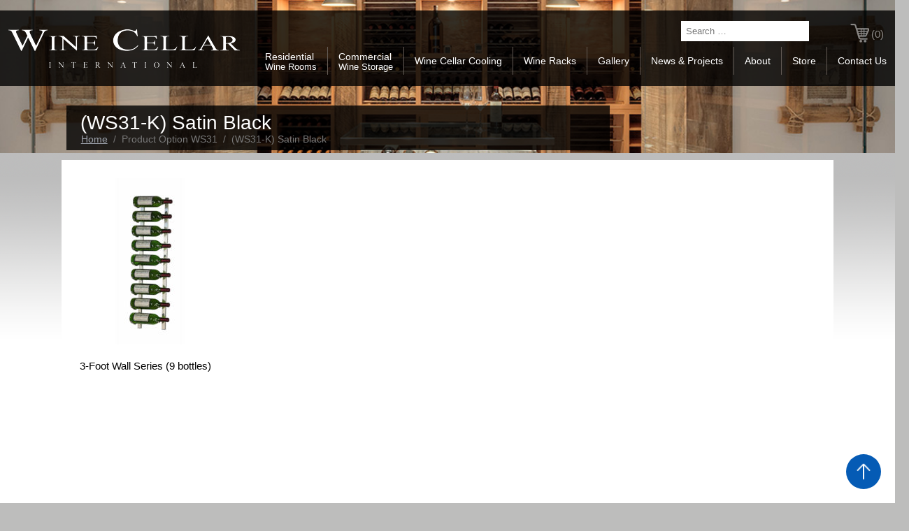

--- FILE ---
content_type: text/html; charset=UTF-8
request_url: https://www.wcistore.com/option/ws31-k-satin-black/
body_size: 17225
content:
<!DOCTYPE html>
<html lang="en-US" class="no-js">
<head>
	<meta charset="UTF-8">
	<meta name="viewport" content="width=device-width">
	<link rel="profile" href="http://gmpg.org/xfn/11">
	<link rel="pingback" href="https://www.wcistore.com/xmlrpc.php">
    <link rel="shortcut icon" href="https://www.wcistore.com/wp-content/themes/twentyfifteen-child/favicon.ico" />
	<!--[if lt IE 9]>
	<script src="https://www.wcistore.com/wp-content/themes/twentyfifteen/js/html5.js"></script>
	<![endif]-->
	<script>(function(){document.documentElement.className='js'})();</script>
	<script>(function(html){html.className = html.className.replace(/\bno-js\b/,'js')})(document.documentElement);</script>
<title>(WS31-K) Satin Black &#8211; WCI-Shopping</title>
<meta name='robots' content='max-image-preview:large' />
<link rel='dns-prefetch' href='//fonts.googleapis.com' />
<link rel='dns-prefetch' href='//s.w.org' />
<link href='https://fonts.gstatic.com' crossorigin rel='preconnect' />
<link rel="alternate" type="application/rss+xml" title="WCI-Shopping &raquo; Feed" href="https://www.wcistore.com/feed/" />
<link rel="alternate" type="application/rss+xml" title="WCI-Shopping &raquo; Comments Feed" href="https://www.wcistore.com/comments/feed/" />
<link rel="alternate" type="application/rss+xml" title="WCI-Shopping &raquo; (WS31-K) Satin Black Option WS31 Feed" href="https://www.wcistore.com/option/ws31-k-satin-black/feed/" />
<script type="text/javascript">
window._wpemojiSettings = {"baseUrl":"https:\/\/s.w.org\/images\/core\/emoji\/13.1.0\/72x72\/","ext":".png","svgUrl":"https:\/\/s.w.org\/images\/core\/emoji\/13.1.0\/svg\/","svgExt":".svg","source":{"concatemoji":"https:\/\/www.wcistore.com\/wp-includes\/js\/wp-emoji-release.min.js?ver=5.9.12"}};
/*! This file is auto-generated */
!function(e,a,t){var n,r,o,i=a.createElement("canvas"),p=i.getContext&&i.getContext("2d");function s(e,t){var a=String.fromCharCode;p.clearRect(0,0,i.width,i.height),p.fillText(a.apply(this,e),0,0);e=i.toDataURL();return p.clearRect(0,0,i.width,i.height),p.fillText(a.apply(this,t),0,0),e===i.toDataURL()}function c(e){var t=a.createElement("script");t.src=e,t.defer=t.type="text/javascript",a.getElementsByTagName("head")[0].appendChild(t)}for(o=Array("flag","emoji"),t.supports={everything:!0,everythingExceptFlag:!0},r=0;r<o.length;r++)t.supports[o[r]]=function(e){if(!p||!p.fillText)return!1;switch(p.textBaseline="top",p.font="600 32px Arial",e){case"flag":return s([127987,65039,8205,9895,65039],[127987,65039,8203,9895,65039])?!1:!s([55356,56826,55356,56819],[55356,56826,8203,55356,56819])&&!s([55356,57332,56128,56423,56128,56418,56128,56421,56128,56430,56128,56423,56128,56447],[55356,57332,8203,56128,56423,8203,56128,56418,8203,56128,56421,8203,56128,56430,8203,56128,56423,8203,56128,56447]);case"emoji":return!s([10084,65039,8205,55357,56613],[10084,65039,8203,55357,56613])}return!1}(o[r]),t.supports.everything=t.supports.everything&&t.supports[o[r]],"flag"!==o[r]&&(t.supports.everythingExceptFlag=t.supports.everythingExceptFlag&&t.supports[o[r]]);t.supports.everythingExceptFlag=t.supports.everythingExceptFlag&&!t.supports.flag,t.DOMReady=!1,t.readyCallback=function(){t.DOMReady=!0},t.supports.everything||(n=function(){t.readyCallback()},a.addEventListener?(a.addEventListener("DOMContentLoaded",n,!1),e.addEventListener("load",n,!1)):(e.attachEvent("onload",n),a.attachEvent("onreadystatechange",function(){"complete"===a.readyState&&t.readyCallback()})),(n=t.source||{}).concatemoji?c(n.concatemoji):n.wpemoji&&n.twemoji&&(c(n.twemoji),c(n.wpemoji)))}(window,document,window._wpemojiSettings);
</script>
<style type="text/css">
img.wp-smiley,
img.emoji {
	display: inline !important;
	border: none !important;
	box-shadow: none !important;
	height: 1em !important;
	width: 1em !important;
	margin: 0 0.07em !important;
	vertical-align: -0.1em !important;
	background: none !important;
	padding: 0 !important;
}
</style>
	<link rel='stylesheet' id='wp-block-library-css'  href='https://www.wcistore.com/wp-includes/css/dist/block-library/style.min.css?ver=5.9.12' type='text/css' media='all' />
<style id='wp-block-library-theme-inline-css' type='text/css'>
.wp-block-audio figcaption{color:#555;font-size:13px;text-align:center}.is-dark-theme .wp-block-audio figcaption{color:hsla(0,0%,100%,.65)}.wp-block-code>code{font-family:Menlo,Consolas,monaco,monospace;color:#1e1e1e;padding:.8em 1em;border:1px solid #ddd;border-radius:4px}.wp-block-embed figcaption{color:#555;font-size:13px;text-align:center}.is-dark-theme .wp-block-embed figcaption{color:hsla(0,0%,100%,.65)}.blocks-gallery-caption{color:#555;font-size:13px;text-align:center}.is-dark-theme .blocks-gallery-caption{color:hsla(0,0%,100%,.65)}.wp-block-image figcaption{color:#555;font-size:13px;text-align:center}.is-dark-theme .wp-block-image figcaption{color:hsla(0,0%,100%,.65)}.wp-block-pullquote{border-top:4px solid;border-bottom:4px solid;margin-bottom:1.75em;color:currentColor}.wp-block-pullquote__citation,.wp-block-pullquote cite,.wp-block-pullquote footer{color:currentColor;text-transform:uppercase;font-size:.8125em;font-style:normal}.wp-block-quote{border-left:.25em solid;margin:0 0 1.75em;padding-left:1em}.wp-block-quote cite,.wp-block-quote footer{color:currentColor;font-size:.8125em;position:relative;font-style:normal}.wp-block-quote.has-text-align-right{border-left:none;border-right:.25em solid;padding-left:0;padding-right:1em}.wp-block-quote.has-text-align-center{border:none;padding-left:0}.wp-block-quote.is-large,.wp-block-quote.is-style-large,.wp-block-quote.is-style-plain{border:none}.wp-block-search .wp-block-search__label{font-weight:700}.wp-block-group:where(.has-background){padding:1.25em 2.375em}.wp-block-separator{border:none;border-bottom:2px solid;margin-left:auto;margin-right:auto;opacity:.4}.wp-block-separator:not(.is-style-wide):not(.is-style-dots){width:100px}.wp-block-separator.has-background:not(.is-style-dots){border-bottom:none;height:1px}.wp-block-separator.has-background:not(.is-style-wide):not(.is-style-dots){height:2px}.wp-block-table thead{border-bottom:3px solid}.wp-block-table tfoot{border-top:3px solid}.wp-block-table td,.wp-block-table th{padding:.5em;border:1px solid;word-break:normal}.wp-block-table figcaption{color:#555;font-size:13px;text-align:center}.is-dark-theme .wp-block-table figcaption{color:hsla(0,0%,100%,.65)}.wp-block-video figcaption{color:#555;font-size:13px;text-align:center}.is-dark-theme .wp-block-video figcaption{color:hsla(0,0%,100%,.65)}.wp-block-template-part.has-background{padding:1.25em 2.375em;margin-top:0;margin-bottom:0}
</style>
<link rel='stylesheet' id='wc-block-style-css'  href='https://www.wcistore.com/wp-content/plugins/woocommerce/packages/woocommerce-blocks/build/style.css?ver=2.3.0' type='text/css' media='all' />
<style id='global-styles-inline-css' type='text/css'>
body{--wp--preset--color--black: #000000;--wp--preset--color--cyan-bluish-gray: #abb8c3;--wp--preset--color--white: #fff;--wp--preset--color--pale-pink: #f78da7;--wp--preset--color--vivid-red: #cf2e2e;--wp--preset--color--luminous-vivid-orange: #ff6900;--wp--preset--color--luminous-vivid-amber: #fcb900;--wp--preset--color--light-green-cyan: #7bdcb5;--wp--preset--color--vivid-green-cyan: #00d084;--wp--preset--color--pale-cyan-blue: #8ed1fc;--wp--preset--color--vivid-cyan-blue: #0693e3;--wp--preset--color--vivid-purple: #9b51e0;--wp--preset--color--dark-gray: #111;--wp--preset--color--light-gray: #f1f1f1;--wp--preset--color--yellow: #f4ca16;--wp--preset--color--dark-brown: #352712;--wp--preset--color--medium-pink: #e53b51;--wp--preset--color--light-pink: #ffe5d1;--wp--preset--color--dark-purple: #2e2256;--wp--preset--color--purple: #674970;--wp--preset--color--blue-gray: #22313f;--wp--preset--color--bright-blue: #55c3dc;--wp--preset--color--light-blue: #e9f2f9;--wp--preset--gradient--vivid-cyan-blue-to-vivid-purple: linear-gradient(135deg,rgba(6,147,227,1) 0%,rgb(155,81,224) 100%);--wp--preset--gradient--light-green-cyan-to-vivid-green-cyan: linear-gradient(135deg,rgb(122,220,180) 0%,rgb(0,208,130) 100%);--wp--preset--gradient--luminous-vivid-amber-to-luminous-vivid-orange: linear-gradient(135deg,rgba(252,185,0,1) 0%,rgba(255,105,0,1) 100%);--wp--preset--gradient--luminous-vivid-orange-to-vivid-red: linear-gradient(135deg,rgba(255,105,0,1) 0%,rgb(207,46,46) 100%);--wp--preset--gradient--very-light-gray-to-cyan-bluish-gray: linear-gradient(135deg,rgb(238,238,238) 0%,rgb(169,184,195) 100%);--wp--preset--gradient--cool-to-warm-spectrum: linear-gradient(135deg,rgb(74,234,220) 0%,rgb(151,120,209) 20%,rgb(207,42,186) 40%,rgb(238,44,130) 60%,rgb(251,105,98) 80%,rgb(254,248,76) 100%);--wp--preset--gradient--blush-light-purple: linear-gradient(135deg,rgb(255,206,236) 0%,rgb(152,150,240) 100%);--wp--preset--gradient--blush-bordeaux: linear-gradient(135deg,rgb(254,205,165) 0%,rgb(254,45,45) 50%,rgb(107,0,62) 100%);--wp--preset--gradient--luminous-dusk: linear-gradient(135deg,rgb(255,203,112) 0%,rgb(199,81,192) 50%,rgb(65,88,208) 100%);--wp--preset--gradient--pale-ocean: linear-gradient(135deg,rgb(255,245,203) 0%,rgb(182,227,212) 50%,rgb(51,167,181) 100%);--wp--preset--gradient--electric-grass: linear-gradient(135deg,rgb(202,248,128) 0%,rgb(113,206,126) 100%);--wp--preset--gradient--midnight: linear-gradient(135deg,rgb(2,3,129) 0%,rgb(40,116,252) 100%);--wp--preset--duotone--dark-grayscale: url('#wp-duotone-dark-grayscale');--wp--preset--duotone--grayscale: url('#wp-duotone-grayscale');--wp--preset--duotone--purple-yellow: url('#wp-duotone-purple-yellow');--wp--preset--duotone--blue-red: url('#wp-duotone-blue-red');--wp--preset--duotone--midnight: url('#wp-duotone-midnight');--wp--preset--duotone--magenta-yellow: url('#wp-duotone-magenta-yellow');--wp--preset--duotone--purple-green: url('#wp-duotone-purple-green');--wp--preset--duotone--blue-orange: url('#wp-duotone-blue-orange');--wp--preset--font-size--small: 13px;--wp--preset--font-size--medium: 20px;--wp--preset--font-size--large: 36px;--wp--preset--font-size--x-large: 42px;}.has-black-color{color: var(--wp--preset--color--black) !important;}.has-cyan-bluish-gray-color{color: var(--wp--preset--color--cyan-bluish-gray) !important;}.has-white-color{color: var(--wp--preset--color--white) !important;}.has-pale-pink-color{color: var(--wp--preset--color--pale-pink) !important;}.has-vivid-red-color{color: var(--wp--preset--color--vivid-red) !important;}.has-luminous-vivid-orange-color{color: var(--wp--preset--color--luminous-vivid-orange) !important;}.has-luminous-vivid-amber-color{color: var(--wp--preset--color--luminous-vivid-amber) !important;}.has-light-green-cyan-color{color: var(--wp--preset--color--light-green-cyan) !important;}.has-vivid-green-cyan-color{color: var(--wp--preset--color--vivid-green-cyan) !important;}.has-pale-cyan-blue-color{color: var(--wp--preset--color--pale-cyan-blue) !important;}.has-vivid-cyan-blue-color{color: var(--wp--preset--color--vivid-cyan-blue) !important;}.has-vivid-purple-color{color: var(--wp--preset--color--vivid-purple) !important;}.has-black-background-color{background-color: var(--wp--preset--color--black) !important;}.has-cyan-bluish-gray-background-color{background-color: var(--wp--preset--color--cyan-bluish-gray) !important;}.has-white-background-color{background-color: var(--wp--preset--color--white) !important;}.has-pale-pink-background-color{background-color: var(--wp--preset--color--pale-pink) !important;}.has-vivid-red-background-color{background-color: var(--wp--preset--color--vivid-red) !important;}.has-luminous-vivid-orange-background-color{background-color: var(--wp--preset--color--luminous-vivid-orange) !important;}.has-luminous-vivid-amber-background-color{background-color: var(--wp--preset--color--luminous-vivid-amber) !important;}.has-light-green-cyan-background-color{background-color: var(--wp--preset--color--light-green-cyan) !important;}.has-vivid-green-cyan-background-color{background-color: var(--wp--preset--color--vivid-green-cyan) !important;}.has-pale-cyan-blue-background-color{background-color: var(--wp--preset--color--pale-cyan-blue) !important;}.has-vivid-cyan-blue-background-color{background-color: var(--wp--preset--color--vivid-cyan-blue) !important;}.has-vivid-purple-background-color{background-color: var(--wp--preset--color--vivid-purple) !important;}.has-black-border-color{border-color: var(--wp--preset--color--black) !important;}.has-cyan-bluish-gray-border-color{border-color: var(--wp--preset--color--cyan-bluish-gray) !important;}.has-white-border-color{border-color: var(--wp--preset--color--white) !important;}.has-pale-pink-border-color{border-color: var(--wp--preset--color--pale-pink) !important;}.has-vivid-red-border-color{border-color: var(--wp--preset--color--vivid-red) !important;}.has-luminous-vivid-orange-border-color{border-color: var(--wp--preset--color--luminous-vivid-orange) !important;}.has-luminous-vivid-amber-border-color{border-color: var(--wp--preset--color--luminous-vivid-amber) !important;}.has-light-green-cyan-border-color{border-color: var(--wp--preset--color--light-green-cyan) !important;}.has-vivid-green-cyan-border-color{border-color: var(--wp--preset--color--vivid-green-cyan) !important;}.has-pale-cyan-blue-border-color{border-color: var(--wp--preset--color--pale-cyan-blue) !important;}.has-vivid-cyan-blue-border-color{border-color: var(--wp--preset--color--vivid-cyan-blue) !important;}.has-vivid-purple-border-color{border-color: var(--wp--preset--color--vivid-purple) !important;}.has-vivid-cyan-blue-to-vivid-purple-gradient-background{background: var(--wp--preset--gradient--vivid-cyan-blue-to-vivid-purple) !important;}.has-light-green-cyan-to-vivid-green-cyan-gradient-background{background: var(--wp--preset--gradient--light-green-cyan-to-vivid-green-cyan) !important;}.has-luminous-vivid-amber-to-luminous-vivid-orange-gradient-background{background: var(--wp--preset--gradient--luminous-vivid-amber-to-luminous-vivid-orange) !important;}.has-luminous-vivid-orange-to-vivid-red-gradient-background{background: var(--wp--preset--gradient--luminous-vivid-orange-to-vivid-red) !important;}.has-very-light-gray-to-cyan-bluish-gray-gradient-background{background: var(--wp--preset--gradient--very-light-gray-to-cyan-bluish-gray) !important;}.has-cool-to-warm-spectrum-gradient-background{background: var(--wp--preset--gradient--cool-to-warm-spectrum) !important;}.has-blush-light-purple-gradient-background{background: var(--wp--preset--gradient--blush-light-purple) !important;}.has-blush-bordeaux-gradient-background{background: var(--wp--preset--gradient--blush-bordeaux) !important;}.has-luminous-dusk-gradient-background{background: var(--wp--preset--gradient--luminous-dusk) !important;}.has-pale-ocean-gradient-background{background: var(--wp--preset--gradient--pale-ocean) !important;}.has-electric-grass-gradient-background{background: var(--wp--preset--gradient--electric-grass) !important;}.has-midnight-gradient-background{background: var(--wp--preset--gradient--midnight) !important;}.has-small-font-size{font-size: var(--wp--preset--font-size--small) !important;}.has-medium-font-size{font-size: var(--wp--preset--font-size--medium) !important;}.has-large-font-size{font-size: var(--wp--preset--font-size--large) !important;}.has-x-large-font-size{font-size: var(--wp--preset--font-size--x-large) !important;}
</style>
<link rel='stylesheet' id='contact-form-7-css'  href='https://www.wcistore.com/wp-content/plugins/contact-form-7/includes/css/styles.css?ver=5.5.6' type='text/css' media='all' />
<link rel='stylesheet' id='woocommerce-layout-css'  href='https://www.wcistore.com/wp-content/plugins/woocommerce/assets/css/woocommerce-layout.css?ver=3.7.3' type='text/css' media='all' />
<link rel='stylesheet' id='woocommerce-smallscreen-css'  href='https://www.wcistore.com/wp-content/plugins/woocommerce/assets/css/woocommerce-smallscreen.css?ver=3.7.3' type='text/css' media='only screen and (max-width: 768px)' />
<link rel='stylesheet' id='woocommerce-general-css'  href='https://www.wcistore.com/wp-content/plugins/woocommerce/assets/css/woocommerce.css?ver=3.7.3' type='text/css' media='all' />
<style id='woocommerce-inline-inline-css' type='text/css'>
.woocommerce form .form-row .required { visibility: visible; }
</style>
<link rel='stylesheet' id='twentyfifteen-fonts-css'  href='https://fonts.googleapis.com/css?family=Noto+Sans%3A400italic%2C700italic%2C400%2C700%7CNoto+Serif%3A400italic%2C700italic%2C400%2C700%7CInconsolata%3A400%2C700&#038;subset=latin%2Clatin-ext' type='text/css' media='all' />
<link rel='stylesheet' id='genericons-css'  href='https://www.wcistore.com/wp-content/themes/twentyfifteen/genericons/genericons.css?ver=3.2' type='text/css' media='all' />
<link rel='stylesheet' id='twentyfifteen-style-css'  href='https://www.wcistore.com/wp-content/themes/twentyfifteen-child/style.css?ver=5.9.12' type='text/css' media='all' />
<link rel='stylesheet' id='twentyfifteen-block-style-css'  href='https://www.wcistore.com/wp-content/themes/twentyfifteen/css/blocks.css?ver=20181230' type='text/css' media='all' />
<!--[if lt IE 9]>
<link rel='stylesheet' id='twentyfifteen-ie-css'  href='https://www.wcistore.com/wp-content/themes/twentyfifteen/css/ie.css?ver=20141010' type='text/css' media='all' />
<![endif]-->
<!--[if lt IE 8]>
<link rel='stylesheet' id='twentyfifteen-ie7-css'  href='https://www.wcistore.com/wp-content/themes/twentyfifteen/css/ie7.css?ver=20141010' type='text/css' media='all' />
<![endif]-->
<link rel='stylesheet' id='font-awesome-css'  href='https://www.wcistore.com/wp-content/plugins/popup-anything-on-click/assets/css/font-awesome.min.css?ver=2.1.3' type='text/css' media='all' />
<link rel='stylesheet' id='popupaoc-public-style-css'  href='https://www.wcistore.com/wp-content/plugins/popup-anything-on-click/assets/css/popupaoc-public.css?ver=2.1.3' type='text/css' media='all' />
<script type='text/javascript' src='https://www.wcistore.com/wp-includes/js/jquery/jquery.min.js?ver=3.6.0' id='jquery-core-js'></script>
<script type='text/javascript' src='https://www.wcistore.com/wp-includes/js/jquery/jquery-migrate.min.js?ver=3.3.2' id='jquery-migrate-js'></script>
<link rel="https://api.w.org/" href="https://www.wcistore.com/wp-json/" /><link rel="EditURI" type="application/rsd+xml" title="RSD" href="https://www.wcistore.com/xmlrpc.php?rsd" />
<link rel="wlwmanifest" type="application/wlwmanifest+xml" href="https://www.wcistore.com/wp-includes/wlwmanifest.xml" /> 
<meta name="generator" content="WordPress 5.9.12" />
<meta name="generator" content="WooCommerce 3.7.3" />
	<noscript><style>.woocommerce-product-gallery{ opacity: 1 !important; }</style></noscript>
	    <style>
    	.contact-pricing{
			text-align:center;
			padding:10px;
			font-size:20px;
			margin-bottom:10px;
		}
		.contact-pricing a{
			color:#6c5441;
		}
		.products .product-type-simple .button, .products .product-type-variable .button{
			display:none;
		}
		@charset "UTF-8";@import url(https://fonts.googleapis.com/css?family=Lato:300,400);#toTop,.expandableContents,.postContent,.related.products,.term-description p span{display:block;padding-top:15px}.font-17{font-size:17px;font-weight:500}.resourcesLink ul li .postContent,.term-12 ul.products,.term-179 ul.products,.term-236 ul.products,.term-269 ul.products,.term-38 .prodSearchBorder,.term-6 ul.products,mark.count,p.woocommerce-result-count{display:none}.prodLink a,.term-32 ul.products li.product a h3,.term-33 ul.products li.product a h3,.term-35 ul.products li.product a h3{background-image:url(https://www.wcistore.com/wp-content/themes/twentyfifteen-child/images/prod-li-bg.png);background-repeat:no-repeat;padding-left:16px!important;color:#000}.term-32 ul.products li.product a h3,.term-33 ul.products li.product a h3,.term-35 ul.products li.product a h3{background-position:0 11px;font-size:15px!important;text-align:left!important}.prodLink a{background-position:0 3px}.woocommerce ul.products li.product a h3{font-size:1.5em;font-weight:400;text-decoration:none;margin-bottom:0;color:#6c5441;text-align:center;padding:.5em 0}.woocommerce ul.products li:nth-child(2) a h3{padding:.5em 1.5em}.woocommerce ul.products li.product a,td p a{color:#000}.woocommerce ul.products li.product a span.price{font-style:italic;text-align:left;margin-top:8px;color:#56514a;font-size:15px;margin-bottom:8px}.pagination h2,.woocommerce ul.products li.product .button{margin-top:0}.woocommerce div.product div.images img,.woocommerce ul.products li.product a img{width:auto!important}.variations{margin-right:15px}.woocommerce #content div.product form.cart .variations select,.woocommerce div.product form.cart .variations select,.woocommerce-page #content div.product form.cart .variations select,.woocommerce-page div.product form.cart .variations select{width:47%!important}.woocommerce div.product form.cart .variations select{min-width:47%}.woocommerce div.product form.cart .variations td,.woocommerce div.product form.cart .variations th{width:100%;display:block}.woocommerce #content div.product form.cart .variations label,.woocommerce div.product form.cart .variations label,.woocommerce-page #content div.product form.cart .variations label,.woocommerce-page div.product form.cart .variations label{font-weight:700}.variations tr td.label label{font-size:1.25em}.woocommerce #content div.product form.cart .variations select,.woocommerce div.product form.cart .variations select,.woocommerce-page #content div.product form.cart .variations select,.woocommerce-page div.product form.cart .variations select{float:left;padding:2%}.woocommerce #content .quantity input.qty,.woocommerce .quantity input.qty,.woocommerce-page #content .quantity input.qty,.woocommerce-page .quantity input.qty{width:85px;height:12px;float:left;padding:9px;border:1px solid #c7c0c7;-webkit-border-top-right-radius:0;-webkit-border-bottom-right-radius:0;border-top-right-radius:0;border-bottom-right-radius:0;box-shadow:inset 0 0 2px 0 #f7f6f7;-webkit-box-shadow:inset 0 0 2px 0 #f7f6f7;font-weight:700;-webkit-border-top-left-radius:2px;-webkit-border-bottom-left-radius:2px;border-top-left-radius:2px;border-bottom-left-radius:2px;-moz-appearance:textfield;margin:2px 0 0}.product_meta{background-color:#eeeded;margin-bottom:0!important;padding:15px}.storeListing .cart,.storeListing .variations_form{background-color:#eeeded;padding:15px 15px 0;margin-bottom:0!important}.sku_wrapper{padding-right:30px}#add_payment_method .cart-collaterals .cart_totals table select,.woocommerce-cart .cart-collaterals .cart_totals table select,.woocommerce-checkout .cart-collaterals .cart_totals table select{padding:7px!important}.woocommerce form .form-row input.input-text{width:100%!important;padding:7px!important}.woocommerce form .form-row{padding-right:0!important}p.cart-empty{font-size:25px;text-align:center;font-style:italic}.woocommerce div.product div.images .flex-control-thumbs li{width:15%!important;margin-left:8px!important;margin-top:8px!important}.homeProduct ul li{text-align:center!important;position:relative;border:1px solid #cfcfcf;width:21.8%!important}.homeProduct ul li h3{position:absolute;bottom:0;right:0;left:0;background-color:#000;color:#fff!important;font-size:1.2em!important}.homeProduct .woocommerce ul.products li.product a{display:block}.homeProduct .woocommerce ul.products li.product-category a img{margin:0;width:100%}.pagination{overflow:hidden;padding:2%;text-align:center}.nav-links a{display:inline-block}.nav-links a:hover,.nav-links span.current{background:#f7f6f7;color:#978a97}.nav-links a,.nav-links span.current{border:1px solid #dfdbdf;padding:7px}.expandableContents ul,body,ul.list-style{padding:0}body,figure{margin:0}.page-id-9 .order-total,.page-id-9 .shipping,.page-id-9 .tax-total,.searchPNL .search-form label span,.term-millesime-wine-racks .products.columns-4{display:none}#toTop,.expand h3 span,.expandableContents ul li{background-repeat:no-repeat}#mobnav-btn,#toTop,.expand h3{cursor:pointer}#text-4 p,.italicProduct,p.prodComing{font-style:italic}.alignCenter,.logoPnl,p.prodComing{text-align:center}body{font-family:'Lato',Arial,Helvetica,sans-serif;background-color:#bdbdbc;font-size:15px;color:#252525}h1,h2,h3,h4{font-weight:300!important;font-style:normal}.pageSize{width:1110px;margin:0 auto}#primary-navigation-Top,.clearFix,ul.tabs{clear:both}#toTop{background-image:url(https://www.wcistore.com/wp-content/themes/twentyfifteen-child/images/background-back-top.jpg);-webkit-transition:1.5s;-moz-transition:1.5s;text-indent:-9999px;-o-transition:1.5s;transition:1.5s;position:fixed;height:55px;bottom:20px;width:59px;right:20px;color:#fff}.woocommerce-breadcrumb{margin:0 0 .6em 1.5em!important;color:#777}.woocommerce-breadcrumb a{color:#9ca1aa!important}.expandableContents ul li{background-image:url(https://www.wcistore.com/wp-content/themes/twentyfifteen-child/images/li-bg.png);background-position:4px 9px;padding-bottom:7px;padding-left:16px;list-style:none}.expand{margin-right:20px;float:left;width:48%}.expand h3{-moz-transition:background-color .1s ease-in-out;-webkit-transition:background-color .1s ease-in-out;-o-transition:background-color .1s ease-in-out;-ms-transition:background-color .1s ease-in-out;transition:background-color .1s ease-in-out;font-size:15pt!important;background-color:#bac3d0;margin:5px 0;padding:17px;color:#000}.expand h3 span{-moz-transition:background-image .1s ease-in-out;-webkit-transition:background-image .1s ease-in-out;-o-transition:background-image .1s ease-in-out;-ms-transition:background-image .1s ease-in-out;transition:background-image .1s ease-in-out;background-image:url(https://www.wcistore.com/wp-content/themes/twentyfifteen-child/images/expand-down.png);background-position:center;display:block;float:right;width:26px;height:26px}.optionSelect{font-weight:700;color:red}div.expand.activeMe h3 span{background-image:url(https://www.wcistore.com/wp-content/themes/twentyfifteen-child/images/expand-up.png)}div.expand.activeMe h3{background-color:#beb5ad}.melLink{float:left;width:36%}.melLink.last{float:right}ul.tabs{margin-bottom:0;padding-left:0;padding-top:3%}.mainDescription ul.tabs li{background-image:none;text-align:center;padding-left:0;list-style:none;display:inline}.error-404 a,ul.tabs li a{display:inline-block;text-decoration:none}ul.tabs li a{background-color:#bac3d0;background-image:none;margin-right:3px;font-size:14px;padding:10px}#text-5 ul li:last-child,ul.tabs li:last-child a{margin-right:0}.tabs a.active,ul.tabs li a:hover{background-color:#dcd8d8}div.tabContent{border:1px solid #666;overflow:hidden;padding:20px;clear:both}.storeListing div.tabContent p{clear:none!important}p.prodComing{font-size:25px;padding:7% 0}p.prodComing.smallFont{font-size:16px;font-style:initial}.slider-pro{max-width:750px!important}a.fontLarge{font-size:25px;color:#6c5441}a.btnStyle{background:#bac3d0;padding:1% 5%;text-decoration:none;color:#000}a.btnStyle:hover{background:#beb5ad}.tabContent ul,.term-description ul{padding:0}.woocommerce #content div.product div.summary,.woocommerce div.product div.summary,.woocommerce-page #content div.product div.summary,.woocommerce-page div.product div.summary{width:56%}.woocommerce #content div.product div.images,.woocommerce div.product div.images,.woocommerce-page #content div.product div.images,.woocommerce-page div.product div.images{width:40%}.mainDescription ul li,.term-description ul li{background-image:url(https://www.wcistore.com/wp-content/themes/twentyfifteen-child/images/li-bg.png);background-repeat:no-repeat;background-position:3px 7px;padding-bottom:5px;padding-left:15px;list-style:none}.woocommerce-page table.cart thead{background-image:url(https://www.wcistore.com/wp-content/themes/twentyfifteen-child/images/background-table.png);background-repeat:repeat}.woocommerce #content input.button.alt,.woocommerce #respond input#submit.alt,.woocommerce a.button.alt,.woocommerce button.button.alt,.woocommerce input.button.alt,.woocommerce-page #content input.button.alt,.woocommerce-page #respond input#submit.alt,.woocommerce-page a.button.alt,.woocommerce-page button.button.alt,.woocommerce-page input.button.alt{background:#200807;background:-webkit-gradient(linear,left top,left bottom,from(#4e110f),to(#200807));background:-webkit-linear-gradient(#4e110f,#200807);background:-moz-linear-gradient(center top,#4e110f 0,#200807 100%);background:-moz-gradient(center top,#4e110f 0,#200807 100%);border:inherit;color:#fff;text-shadow:0 -1px 0 rgba(0,0,0,.6);padding:8px 27px;font-size:18px;font-weight:400}.woocommerce #content input.button.alt:hover,.woocommerce #respond input#submit.alt:hover,.woocommerce a.button.alt:hover,.woocommerce button.button.alt:hover,.woocommerce input.button.alt:hover,.woocommerce-page #content input.button.alt:hover,.woocommerce-page #respond input#submit.alt:hover,.woocommerce-page a.button.alt:hover,.woocommerce-page button.button.alt:hover,.woocommerce-page input.button.alt:hover{background:#200807;background:-webkit-gradient(linear,left top,left bottom,from(#200807),to(#4e110f));background:-webkit-linear-gradient(#200807,#4e110f);background:-moz-linear-gradient(center top,#200807 0,#4e110f 100%);background:-moz-gradient(center top,#200807 0,#4e110f 100%)}.tblProducts{background-color:#d9d9d9;padding:10px;margin:0}.tblProducts td{vertical-align:top;padding:10px}.page-content,.search-results article{overflow:hidden;padding:2%;border-bottom:none}.search-results article{border-bottom:1px solid #bac3d0}.search-results article a.post-thumbnail{float:left;width:17%;padding-right:2%}.search-results article a.post-thumbnail img{width:100%;height:auto}.entry-summary a{color:#6c5441}.error-404 a{-webkit-transition:color .2s ease-in-out,background-color .2s ease-in-out,border-color .2s ease-in-out;-moz-transition:color .2s ease-in-out,background-color .2s ease-in-out,border-color .2s ease-in-out;transition:color .2s ease-in-out,background-color .2s ease-in-out,border-color .2s ease-in-out;background-color:#bac3d0;box-sizing:border-box;border-radius:30px;padding:13px 40px;letter-spacing:1px;font-weight:400;margin-top:2%;color:#000}#text-3 a:hover,.error-404 a:hover{background-color:#beb5ad}.searchPNL{padding-right:25px;float:right}.searchPNL input[type=search]{border:0;padding:7px;float:left}.searchPNL input[type=submit]{background-image:url(https://www.wcistore.com/wp-content/themes/twentyfifteen-child/images/search-icon.png);background-repeat:no-repeat;background-position:center;background-color:#fff;display:inline-block;text-indent:-9999px;padding:7px 18px;border:0;float:left;cursor:pointer}#masthead{background-image:url(https://www.wcistore.com/wp-content/themes/twentyfifteen-child/images/header-background.jpg);background-size:100%;padding-top:15px;min-height:204px;display:table;width:100%}.page-8 #masthead{min-height:190px}.page-8 .logoBackground{margin-bottom:30px}.logoPnl{padding-top:12px;width:355px;float:left}.logoBackground{background-image:url(https://www.wcistore.com/wp-content/themes/twentyfifteen-child/images/logo-background.png);background-repeat:repeat;margin-bottom:28px;padding:15px 0;min-height:78px}#masthead,#mobnav-btn,.cart-inner a{background-repeat:no-repeat}.logoBackground .pageSize{width:1300px}.headerNavigation{float:right;width:72%}.cart-inner{margin:10px 0;float:right}.cart-inner a{background-image:url(https://www.wcistore.com/wp-content/themes/twentyfifteen-child/images/background-cart.png);padding:6px 0 5px 30px;text-decoration:none;margin-right:36px;color:#8b8987}.cart-inner a:hover{background-image:url(https://www.wcistore.com/wp-content/themes/twentyfifteen-child/images/background-cart-hover.png);color:#bac3d0}#mobnav-btn{background-image:url(https://www.wcistore.com/wp-content/themes/twentyfifteen-child/images/menu-bg.png);background-position:center right;background-color:#000;font-weight:400;font-size:20px;display:none;padding:10px;color:#fff;width:100px}#text-5 ul,.primary-navigation ul{padding:0;margin:0}.primary-navigation ul li{border-right:1px solid #635b55;padding:11.3px 15px;list-style:none;float:left;position:relative}.primary-navigation ul li:last-child,.sf-menu ul li{border-right:none}.primary-navigation ul li:hover{background-color:#9ca1aa}.primary-navigation ul li li:hover{background-color:#bac3d0}.primary-navigation ul li:hover li a{color:#fff}.primary-navigation ul li a:hover,.primary-navigation ul li li:hover a{color:#000}.primary-navigation ul li.menu-item-117,.primary-navigation ul li.menu-item-118{padding:5px 15px}.primary-navigation ul li a{text-decoration:none;font-size:14px;line-height:1;color:#fff}.primary-navigation ul li a span{font-size:13px;display:block}.sf-menu,.sf-menu *{list-style:none;margin-left:auto;margin-right:auto}.sf-menu ul,.sf-menu ul ul{background:#9ca1aa;position:absolute;text-align:left;display:none;z-index:99;top:99%;left:0}.sf-menu ul ul{left:100%;top:0}.sf-menu ul li{border-bottom:1px solid #bac3d0;display:inherit;float:none}.sf-menu ul li:last-child{border-bottom:none}.sf-menu li:hover>ul,.sf-menu ul li a{display:block}.sf-menu li.menu-item-117 ul.sub-menu{width:300px}.sf-menu li.menu-item-118 ul.sub-menu,.sf-menu li.menu-item-120 ul.sub-menu{width:165px}.siteTitle{background-image:url(https://www.wcistore.com/wp-content/themes/twentyfifteen-child/images/logo-background.png);background-repeat:repeat;overflow:hidden;float:left;width:70%}.siteTitle h1{font-weight:400;padding:9px 20px 0;font-size:28px;color:#fff;margin:0}.page-id-8 .siteTitle h1{padding:9px 20px}#text-3,#text-6{float:right}#text-3 a{background-color:#bac3d0;-webkit-border-radius:20px;-moz-border-radius:20px;border-radius:20px;font-weight:400;padding:7px 20px;font-size:22px;color:#000}#text-3 a,#text-6 a,.resourcesLink ul li a{display:inline-block;text-decoration:none}#text-6 a{-webkit-border-radius:20px;-moz-border-radius:20px;border-radius:20px;font-weight:400;padding:7px 20px;font-size:22px;background-color:#812020;border:1px solid #9f3f3f;color:#fff}#text-6 a:hover{border:1px solid #812020;background-color:#9f3f3f}.resourcesLeft,.resourcesLink{background-color:#fff;padding:2%}.resourcesLink{float:right;width:22%}.resourcesLink h2,.resourcesLink ul li a h4{font-weight:400;font-size:17px;margin-top:0}.resourcesLink ul li a h4{font-size:14px}.resourcesLeft{float:left;width:66%}.resourcesLeft h2{margin-top:0}.resourcesLink ul{overflow:hidden;padding:0}.resourcesLink ul li{-webkit-filter:grayscale(100%);filter:grayscale(100%);filter:url(desaturate.svg#greyscale);text-align:center;margin-bottom:3%;list-style:none;margin-right:3%;float:left;width:47%}.resourcesLink ul li.activeMe{-webkit-filter:grayscale(0);filter:gray;filter:grayscale(0)}.resourcesLink ul li a{background-image:url(https://www.wcistore.com/wp-content/themes/twentyfifteen-child/images/background-pdf-icon.png);background-position:top center;background-repeat:no-repeat;padding-top:51px;color:#000}.resourcesLink ul li.pagetext a{background-image:url(https://www.wcistore.com/wp-content/themes/twentyfifteen-child/images/pagetext-bg.png)}.resourcesLink ul li.video a{background-image:url(https://www.wcistore.com/wp-content/themes/twentyfifteen-child/images/video-bg.png)}hr{margin:5%;clear:both;border:0}.variations tr:nth-child(2){padding-top:18px;display:block}.mainContainer{background-image:url(https://www.wcistore.com/wp-content/themes/twentyfifteen-child/images/background-main-sep.png),url(https://www.wcistore.com/wp-content/themes/twentyfifteen-child/images/background-main.jpg);background-repeat:repeat-x,no-repeat;background-position:top,right top;background-color:#fff;min-height:600px;padding-top:10px;overflow:hidden}.archive .mainContainer,.single .mainContainer{background-image:url(https://www.wcistore.com/wp-content/themes/twentyfifteen-child/images/background-main-sep.png)}.archive .mainContainer .pageSize,.page-id-8 .mainContainer .pageSize,.page-template-static-page .mainContainer .pageSize{background-color:#fff;padding:2%;width:1052px}.page-id-9 .mainContainer{background-image:url(https://www.wcistore.com/wp-content/themes/twentyfifteen-child/images/background-main-sep.png),url(https://www.wcistore.com/wp-content/themes/twentyfifteen-child/images/background-cart.jpg)}.page-id-10 .mainContainer{background-image:url(https://www.wcistore.com/wp-content/themes/twentyfifteen-child/images/background-main-sep.png),url(https://www.wcistore.com/wp-content/themes/twentyfifteen-child/images/background-checkout.jpg)}.storeListing{overflow:hidden;padding-top:2%}.storeListing .images{background-color:#fff}.storeListing p{line-height:1.5;clear:both}.stactPnl ul li{background-image:none;padding-bottom:30px;padding-left:0;float:left;width:47%}.stactPnl ul li img{padding-right:7px;float:left}.stactPnl ul li p{clear:inherit}.footerPnl,.related{clear:both}.woocommerce-shipping-fields textarea{height:100px!important;padding:3%}h3#order_review_heading{font-weight:400;font-size:25px}#order_review table thead{background-color:#feac63}#order_review table th{text-transform:uppercase;font-weight:400}#order_review table td{border-bottom:none;padding:14px 12px}.payment_method_paypal a{color:#6c5441}.woocommerce ul.products li.product .prodLink a{display:block;padding-bottom:10px}.footerPnl{background-color:#363636;padding:25px 0;overflow:hidden;color:#fff}p.copyText,p.copyText a{color:#c3c3c3}.align-left,.woocommerce ul.products li.product,.woocommerce-page ul.products li.product{text-align:left}.table-style td,.table-style th{padding:10px}.table-style td,.table-style th,table.table-style{border:1px solid #ddd;text-align:left}table.table-style{border-collapse:collapse;width:100%;margin-bottom:20px}#text-5{float:left;width:16%}#text-4 h2,#text-5 h2,.related h2,.woocommerce-billing-fields h3,.woocommerce-shipping-fields h3{font-weight:400}#text-5 h2{margin:0 0 5px;font-size:15px}#text-5 ul li{margin-right:5px;list-style:none;float:left}#text-5 ul li a{background-repeat:no-repeat;text-indent:-9999px;height:30px;float:left;width:31px;background-size:100% 100%}#text-5 ul li a.houzz{background-image:url(https://www.wcistore.com/wp-content/themes/twentyfifteen-child/images/background-istro.png)}#text-5 ul li a.facebook{background-image:url(https://www.wcistore.com/wp-content/themes/twentyfifteen-child/images/social_media_facebook.png)}#text-5 ul li a.insta{background-image:url(https://www.wcistore.com/wp-content/themes/twentyfifteen-child/images/social_media_instagram.png)}#text-5 ul li a.linkDin{background-image:url(https://www.wcistore.com/wp-content/themes/twentyfifteen-child/images/background-linkdin.png)}#text-5 ul li a.porch{background-image:url(https://www.wcistore.com/wp-content/themes/twentyfifteen-child/images/background-porch.png)}.technicalPnl,p.copyText{text-align:center;float:left}p.copyText{padding-top:10px;margin:0;width:60%}p.copyText span{padding-top:7px;display:block}#text-4{float:right;width:23%}#text-4 p{font-size:17px;margin:0}#text-4 h2{font-size:30px;margin:0}.technicalPnl{background-color:#eeeded;min-height:276px;margin-right:2%;padding:2%;width:28%}.technicalPnl h3{background-color:#fff;margin:0;padding:5%}.technicalPnl:last-child{margin-right:0;float:right}#main{background-color:#fff}.page-id-10 #main,.page-id-9 #main{padding:2%}.woocommerce #content div.product div.images img,.woocommerce div.product div.images img,.woocommerce-page #content div.product div.images img,.woocommerce-page div.product div.images img{display:inherit}.woocommerce #content div.product p.price,.woocommerce #content div.product span.price,.woocommerce div.product p.price,.woocommerce div.product span.price,.woocommerce-page #content div.product p.price,.woocommerce-page #content div.product span.price,.woocommerce-page div.product p.price,.woocommerce-page div.product span.price{color:#56514a;font-size:1.25em}.mainDescription a{background-color:#dcd8d8;background-image:url(https://www.wcistore.com/wp-content/themes/twentyfifteen-child/images/pdf-icon.png);background-repeat:no-repeat;background-position:7px 13px;padding:10px 15px 10px 36px;margin-right:4px;color:#000;text-decoration:none;margin-bottom:3px;display:inline-block}ul.wc-tabs li,ul.wc-tabs li a.active{background-color:inherit}.woocommerce #reviews h3,.woocommerce-page #reviews h3{margin-bottom:15px}#commentform input[type=text]{padding:1%;width:32%;display:block}.woocommerce #review_form #respond textarea,.woocommerce-page #review_form #respond textarea{width:55%;display:block;min-height:130px}.page-id-8 .woocommerce ul.products li.product{margin-bottom:0;margin-top:4%}.page-id-8 .woocommerce ul.products li.product:nth-child(1),.page-id-8 .woocommerce ul.products li.product:nth-child(2),.page-id-8 .woocommerce ul.products li.product:nth-child(3),.page-id-8 .woocommerce ul.products li.product:nth-child(4){margin-top:0}.woocommerce ul.products{margin:0!important}.woocommerce td.product-name dl.variation dd p:last-child,.woocommerce-page td.product-name dl.variation dd p:last-child{margin-top:0}.woocommerce #content .quantity,.woocommerce .quantity,.woocommerce-page #content .quantity,.woocommerce-page .quantity{float:left}h1.page-title,h1.product_title{display:none}p.price{display:inline-block;text-align:center;margin:20px 0 0}p.price span.woocommerce-Price-amount{background-color:#9ba1aa;display:inline-block;padding:20px}.woocommerce #content input.button.added:before,.woocommerce #respond input#submit.added:before,.woocommerce a.button.added:before,.woocommerce button.button.added:before,.woocommerce input.button.added:before,.woocommerce-page #content input.button.added:before,.woocommerce-page #respond input#submit.added:before,.woocommerce-page a.button.added:before,.woocommerce-page button.button.added:before,.woocommerce-page input.button.added:before{right:-112px!important}.woocommerce form .form-row textarea{height:10em;padding:1%}.woocommerce #content div.product .woocommerce-tabs,.woocommerce div.product .woocommerce-tabs,.woocommerce-page #content div.product .woocommerce-tabs,.woocommerce-page div.product .woocommerce-tabs{clear:right;float:right;width:55%}.woocommerce-Tabs-panel h2:first-child{display:none}.maxwidth100,.static-page table td img{max-width:100%;height:auto}@media only screen and (min-width:50px) and (max-width:1200px){#masthead,.archive .mainContainer .pageSize,.logoBackground .pageSize,.page-id-8 .mainContainer .pageSize,.pageSize,.sf-menu li.menu-item-117 ul.sub-menu,.sf-menu li.menu-item-118 ul.sub-menu,.sf-menu li.menu-item-120 ul.sub-menu,.woocommerce-page.columns-3 ul.products li.product,.woocommerce.columns-3 ul.products li.product{width:auto}.homeProduct .woocommerce ul.products li.product-category a h3{font-size:1.3em}#primary-navigation-Top,.logoPnl{background-color:#000}.variations,.woocommerce #content table.cart td,.woocommerce #content table.cart th,.woocommerce table.cart td,.woocommerce table.cart th,.woocommerce-page #content table.cart td,.woocommerce-page #content table.cart th,.woocommerce-page table.cart td,.woocommerce-page table.cart th{overflow:hidden}#text-3,.footerPnl,.logoPnl{text-align:center}#toTop{display:none!important}.searchPNL{padding-right:15px;float:left}#masthead{background-size:100% 100%;padding-top:0;display:inherit}.logoBackground{background-image:none;margin-bottom:0;padding:0}#text-4,#text-5,.headerNavigation,.logoPnl,.resourcesLeft,.resourcesLink,.siteTitle,.variations,.woocommerce #content div.product .woocommerce-tabs,.woocommerce div.product .woocommerce-tabs,.woocommerce-page #content div.product .woocommerce-tabs,.woocommerce-page div.product .woocommerce-tabs,p.copyText{float:none;width:auto}.resourcesLeft div,.woocommerce #content div.product form.cart .variations select,.woocommerce div.product form.cart .variations select,.woocommerce-page #content div.product form.cart .variations select,.woocommerce-page div.product form.cart .variations select,iframe,object{width:100%!important}.logoPnl{margin-bottom:10px;padding:15px 0}.logoPnl img{max-width:100%}.headerNavigation{margin:0 10px 10px}#mobnav-btn{display:block;clear:both}.primary-navigation ul li a{font-size:18px}.sf-menu{width:100%!important;display:none}.sf-menu ul,.sf-menu.xactive{display:block!important}.sf-menu li{border-bottom:1px dashed #fff;float:none!important;border-right:none}.sf-menu li:last-child{border-bottom:none}.sf-menu ul{background:0 0;position:static!important}#text-5 ul,a.continureBtn{display:inline-block}.sf-menu ul li{border-bottom:1px dashed #fff}.primary-navigation ul li li:hover,.primary-navigation ul li:hover{background-color:inherit}.primary-navigation ul li a:hover,.primary-navigation ul li li a:hover,.primary-navigation ul li li:hover a{color:#db7a26}.primary-navigation ul li a span{font-size:12px;display:inline-block}.primary-navigation ul li li{background-repeat:no-repeat;background-position:0 17px}.cart-inner a{margin-right:0}#text-3{margin-bottom:10px}.mainContainer{padding:10px}#text-4,.woocommerce #content div.product .woocommerce-tabs,.woocommerce div.product .woocommerce-tabs,.woocommerce div.product form.cart .variations td.label,.woocommerce-page #content div.product .woocommerce-tabs,.woocommerce-page div.product .woocommerce-tabs{clear:both}.woocommerce ul.products li.product a p{margin-bottom:20px;width:202px}.woocommerce-page table.shop_table td,woocommerce table.shop_table td{padding:10px 12px}.woocommerce .cart-collaterals .cart_totals table th,.woocommerce-page .cart-collaterals .cart_totals table th{width:97%}.woocommerce-page table.cart tr td input.updateCartBtn{padding:13px 20px!important}input[type=submit].checkout-button{padding:12px!important}#text-5{margin-bottom:10px}#text-5 ul{margin:0 auto}.homeProduct ul li{width:242px!important;padding-bottom:0!important;margin:0 auto 10px!important}.woocommerce .products ul,.woocommerce ul.products,.woocommerce ul.products li.product,.woocommerce-page .products ul,.woocommerce-page ul.products,.woocommerce-page ul.products li.product{margin:0 auto!important;width:242px!important}.woocommerce ul.products li.product img{width:100%;height:auto}.homeProduct ul li:last-child{margin-bottom:0!important}.woocommerce ul.products li.product,.woocommerce-page ul.products li.product{padding-bottom:15px}.search-results article a.post-thumbnail{float:none;width:auto;padding-right:0}.search-results article a.post-thumbnail img{width:300px;height:300px}.woocommerce #content div.product div.images,.woocommerce #content div.product div.summary,.woocommerce div.product div.images,.woocommerce div.product div.summary,.woocommerce-page #content div.product div.images,.woocommerce-page #content div.product div.summary,.woocommerce-page div.product div.images,.woocommerce-page div.product div.summary{width:100%}.woocommerce .quantity,.woocommerce-page #content .quantity,.woocommerce-page .quantity{float:right}}@media only screen and (min-width:600px)and (max-width:1000px){.woocommerce .products ul,.woocommerce ul.products,.woocommerce-page .products ul,.woocommerce-page ul.products{width:inherit!important}#text-3,.woocommerce-page[class*=columns-] ul.products li.product:nth-child(2n),.woocommerce[class*=columns-] ul.products li.product:nth-child(2n){float:right!important}.woocommerce ul.products li.product,.woocommerce ul.products li.product:nth-child(2n),.woocommerce-page ul.products li.product,.woocommerce-page ul.products li.product:nth-child(2n),.woocommerce-page.columns-3 ul.products li.product,.woocommerce.columns-3 ul.products li.product{min-height:455px;width:33%!important;float:left!important;clear:none!important}.homeProduct .woocommerce ul.products li,.homeProduct .woocommerce ul.products li.product:nth-child(2n){width:49%!important;float:left!important}.woocommerce #content div.product div.images,.woocommerce div.product div.images,.woocommerce-page #content div.product div.images,.woocommerce-page div.product div.images{float:left;width:40%}.woocommerce #content div.product div.summary,.woocommerce div.product div.summary,.woocommerce-page #content div.product div.summary,.woocommerce-page div.product div.summary{float:right;width:56%}.woocommerce #content table.cart td.actions .button,.woocommerce #content table.cart td.actions .input-text,.woocommerce #content table.cart td.actions input,.woocommerce table.cart td.actions .button,.woocommerce table.cart td.actions .input-text,.woocommerce table.cart td.actions input,.woocommerce-page #content table.cart td.actions .button,.woocommerce-page #content table.cart td.actions .input-text,.woocommerce-page #content table.cart td.actions input,.woocommerce-page table.cart td.actions .button,.woocommerce-page table.cart td.actions .input-text,.woocommerce-page table.cart td.actions input{width:31%}#mobnav-btn{clear:inherit}.searchPNL{float:right}}@media only screen and (min-width:1000px)and (max-width:1250px){.pageSize{width:auto}#toTop{display:none!important}#masthead{background-size:100% 100%}.logoBackground{margin-bottom:25px}.logoPnl{width:315px}.primary-navigation ul li{padding:11.3px 14px}.primary-navigation ul li a{font-size:16px}.mainContainer{padding:10px}.woocommerce ul.products li.product,.woocommerce-page ul.products li.product{float:left!important;width:24.5%!important;clear:none!important;margin:0 .2% 2.992em 0!important}.woocommerce .products ul,.woocommerce ul.products{width:auto!important}.woocommerce #content div.product div.summary,.woocommerce div.product div.summary,.woocommerce-page #content div.product div.summary,.woocommerce-page div.product div.summary{float:right;width:56%}.woocommerce ul.products li.product:nth-child(2n),.woocommerce-page ul.products li.product:nth-child(2n),.woocommerce-page[class*=columns-] ul.products li.product:nth-child(2n),.woocommerce[class*=columns-] ul.products li.product:nth-child(2n){float:left!important}.woocommerce #content div.product div.images,.woocommerce div.product div.images,.woocommerce-page #content div.product div.images,.woocommerce-page div.product div.images{width:40%}}@media only screen and (min-width:1px)and (max-width:450px){.term-182 .term-description H2{font-size:20px!important}}
		a.color-blue{
			color:#055bb5;
		}
		.align-center{
			text-align:center;
		}
		.font-ex-large{
			font-size:30px;
		}
		.no-bottom-margin{
			margin-bottom:0;
		}
		.no-top-margin{
			margin-top:0;
		}
		.margin-top-5{
			margin-top:5px;
		}
		.ngg-galleryoverview {
    		margin-top: 20px !important;
		}
		a.btnStyle.blue-bg {
			background: #055bb5;
			color:#fff;
			font-weight:300 !important;
		}
		a.btnStyle.blue-bg:hover {
			background: #000;
		}
		.col-33{
			width:33.33%;
		}
		.inline-block{
			display:inline-block;
			margin-right:-6px;
		}
		.vertical-align-top{
			vertical-align:top;
		}
		.vertical-align-middle{
			vertical-align:middle;
		}
		.padding-0-20{
			padding:0 20px;
		}
		ul{
			margin-top:5px;
		}
		#toTop {
			background-image: url(https://www.wcistore.com/wp-content/uploads/2020/01/arrow-up.png);
			width:50px;
			height:50px;
			border-radius:50%;
			background-color:#055bb5;
			padding:0;
			background-position:center;
			background-size:30px;
		}
		.no-margin{
			margin:0;
		}
  
		.normal-link.blue a{
			background-color: transparent !important;
			background-image:none !important;
			padding: 0px !important;
			margin-right: 0px !important;
			color: #055bb5;
			margin-top:5px;
			text-decoration:underline !important;
		}
    </style>
</head>
<body class="archive tax-pa_option term-ws31-k-satin-black term-288 wp-embed-responsive theme-twentyfifteen woocommerce woocommerce-page woocommerce-no-js">
<div id="toTop">Top</div>
<div id="page" class="hfeed site page-23">
		<header id="masthead" class="site-header" role="banner">
        	<div class="logoBackground">
                <div class="pageSize">
                    <div class="logoPnl"><a href="https://www.wcistore.com/" rel="home"><img src="https://www.wcistore.com//wp-content/uploads/2018/01/WCI-Logo.png" alt=""></a></div>
                    <div class="headerNavigation">
                        <div class="cart-inner">
                                                        <a href="https://www.wcistore.com/cart/" class="cart-link">(0)</a>
                        </div>
                        <div class="searchPNL">
                        	<!-- Widget Shortcode --><div id="search-2" class="widget widget_search widget-shortcode area-sidebar-5 "><form role="search" method="get" class="search-form" action="https://www.wcistore.com/">
				<label>
					<span class="screen-reader-text">Search for:</span>
					<input type="search" class="search-field" placeholder="Search &hellip;" value="" name="s" />
				</label>
				<input type="submit" class="search-submit screen-reader-text" value="Search" />
			</form></div><!-- /Widget Shortcode -->						</div>	
                        <div id="mobnav-btn">Menu</div>
                        <nav id="primary-navigation-Top" class="site-navigation primary-navigation" role="navigation">
                          <div class="menu-top-navigation-container"><ul id="menu-top-navigation" class="sf-menu"><li id="menu-item-117" class="menu-item menu-item-type-custom menu-item-object-custom menu-item-has-children menu-item-117"><a href="https://www.winecellarinternational.com/residential-wine-rooms-florida.aspx">Residential <span>Wine Rooms</span></a>
<ul class="sub-menu">
	<li id="menu-item-6151" class="menu-item menu-item-type-custom menu-item-object-custom menu-item-6151"><a href="https://www.winecellarinternational.com/wine-cellar-design-florida/">Custom Wine Cellars <span>Design Gallery</span></a></li>
	<li id="menu-item-6152" class="menu-item menu-item-type-custom menu-item-object-custom menu-item-6152"><a href="https://www.winecellarinternational.com/wine-cellar-design-florida/modern-miami-designer-seduces-houzz/">Modern Wine Cellars Win Award on Houzz</a></li>
	<li id="menu-item-6153" class="menu-item menu-item-type-custom menu-item-object-custom menu-item-6153"><a href="https://www.winecellarinternational.com/wine-cellar-design-florida/custom-wine-cellars-florida/">Wine Cellars Florida <span>News &#038; Projects</span></a></li>
</ul>
</li>
<li id="menu-item-118" class="menu-item menu-item-type-custom menu-item-object-custom menu-item-has-children menu-item-118"><a href="https://www.winecellarinternational.com/commercial-wine-storage-florida.aspx">Commercial <span>Wine Storage</span></a>
<ul class="sub-menu">
	<li id="menu-item-6154" class="menu-item menu-item-type-custom menu-item-object-custom menu-item-6154"><a href="https://www.winecellarinternational.com/wine-cellar-design-florida/">Custom Wine Cellars <span>Design Gallery</span></a></li>
</ul>
</li>
<li id="menu-item-119" class="menu-item menu-item-type-custom menu-item-object-custom menu-item-119"><a href="https://www.winecellarinternational.com/wine-cellar-cooling.aspx">Wine Cellar Cooling</a></li>
<li id="menu-item-120" class="menu-item menu-item-type-custom menu-item-object-custom menu-item-has-children menu-item-120"><a href="#">Wine Racks</a>
<ul class="sub-menu">
	<li id="menu-item-6155" class="menu-item menu-item-type-custom menu-item-object-custom menu-item-6155"><a href="https://www.winecellarinternational.com/wine-racks.aspx">Wooden Wine Racks <span> Traditional Designs </span></a></li>
	<li id="menu-item-6156" class="menu-item menu-item-type-custom menu-item-object-custom menu-item-6156"><a href="https://www.winecellarinternational.com/evolution-contemporary-custom-wine-cellars-designs.aspx">Evolution Wine Racks <span> Contemporary Designs </span></a></li>
	<li id="menu-item-6157" class="menu-item menu-item-type-custom menu-item-object-custom menu-item-6157"><a href="https://www.winecellarinternational.com/vintage-view-florida-metal-wine-cellar-racks-custom-kit.aspx">Metal Wine Racks <span> View Designs Florida </span></a></li>
</ul>
</li>
<li id="menu-item-6149" class="menu-item menu-item-type-custom menu-item-object-custom menu-item-6149"><a href="https://www.winecellarinternational.com/wine-cellar-design-florida/">Gallery</a></li>
<li id="menu-item-6150" class="menu-item menu-item-type-custom menu-item-object-custom menu-item-6150"><a href="https://www.winecellarinternational.com/wine-cellar-design-florida/news-and-projects/">News &#038; Projects</a></li>
<li id="menu-item-121" class="menu-item menu-item-type-custom menu-item-object-custom menu-item-121"><a href="https://www.winecellarinternational.com/about-wine-cellars-florida-international.aspx">About</a></li>
<li id="menu-item-6148" class="menu-item menu-item-type-custom menu-item-object-custom menu-item-home menu-item-6148"><a href="https://www.wcistore.com/">Store</a></li>
<li id="menu-item-122" class="menu-item menu-item-type-custom menu-item-object-custom menu-item-122"><a href="https://www.winecellarinternational.com/contact.aspx">Contact Us</a></li>
</ul></div>                        </nav>
                    </div>
                </div>
            </div>
			            <div class="pageSize">	
                                <div class="siteTitle">
                    <h1>(WS31-K) Satin Black</h1>
                    <nav class="woocommerce-breadcrumb"><a href="https://www.wcistore.com">Home</a>&nbsp; / &nbsp;Product Option WS31&nbsp; / &nbsp;(WS31-K) Satin Black</nav>                </div>
			</div>
		</header><!-- .site-header --> 
	<div id="content" class="site-content mainContainer ">
    	<div class="pageSize">
	



	<div id="primary" class="content-area">

		<main id="main" class="site-main" role="main">

		
		
			
				<h1 class="page-title">(WS31-K) Satin Black</h1>

			
			
			
				<div class="woocommerce-notices-wrapper"></div><p class="woocommerce-result-count">
	Showing the single result</p>

				<ul class="products columns-4">

																					<li class="product type-product post-23 status-publish first instock product_cat-wall-mount has-post-thumbnail taxable shipping-taxable purchasable product-type-variable">
	<a href="https://www.wcistore.com/product/3-foot-wall-series-9-bottles/" class="woocommerce-LoopProduct-link woocommerce-loop-product__link"><img width="200" height="238" src="https://www.wcistore.com/wp-content/uploads/2015/01/WS31-P-200x238.jpg" class="attachment-woocommerce_thumbnail size-woocommerce_thumbnail" alt="" loading="lazy" srcset="https://www.wcistore.com/wp-content/uploads/2015/01/WS31-P-200x238.jpg 200w, https://www.wcistore.com/wp-content/uploads/2015/01/WS31-P-245x292.jpg 245w" sizes="(max-width: 200px) 100vw, 200px" /><h2 class="woocommerce-loop-product__title">3-Foot Wall Series (9 bottles)</h2>
</a><a href="https://www.wcistore.com/product/3-foot-wall-series-9-bottles/" data-quantity="1" class="button" >Select options</a></li>
									
				</ul>

				
				
		
		</main><!-- .site-main -->

	</div><!-- .content-area -->



		</div>
    </div><!-- .site-content -->
	<footer id="colophon" class="site-footer footerPnl" role="contentinfo">
		<div class="site-info pageSize">
        	<aside id="text-5" class="widget widget_text"><h2 class="widget-title">follow us on</h2>			<div class="textwidget"><ul>
    <li><a class="facebook" href="https://www.facebook.com/Wine-Cellar-International-1738090706405571/?fref=ts" target="_blank" rel="noopener">Facebook</a></li>
    <li><a class="insta" href="https://www.instagram.com/winecellarinternational/" target="_blank" rel="noopener">Instagram</a></li>
    <li><a class="houzz" href="http://www.houzz.com/pro/winecellar1/wine-cellar-international" target="_blank" rel="noopener">houzz</a></li>
    <li><a class="linkDin" href="https://www.linkedin.com/in/jake-duquette-2755bb2" target="_blank" rel="noopener">linkedIn</a></li>
    <li><a class="porch" href="https://porch.com/davie-fl/design-&amp;%20build%20firms/wine-cellar-international-llc-1/pp" target="_blank" rel="noopener">Porch</a></li>
</ul></div>
		</aside>            <aside id="text-4" class="widget widget_text">			<div class="textwidget"><p>Call us to start your design today:</p>
<h2>(954) 306-3180</h2></div>
		</aside>            <p class="copyText">Prices subject to change. <a href="https://www.winecellarinternational.com/contact.aspx">Contact Us</a> for final pricing. <span>&copy; 2026 Wine Cellar International. All Rights Reserved.</span></p>
		</div><!-- .site-info -->
	</footer><!-- .site-footer -->
</div><!-- .site -->
<script type="application/ld+json">{"@context":"https:\/\/schema.org\/","@type":"BreadcrumbList","itemListElement":[{"@type":"ListItem","position":1,"item":{"name":"Home","@id":"https:\/\/www.wcistore.com"}},{"@type":"ListItem","position":2,"item":{"name":"Product Option WS31","@id":"https:\/\/www.wcistore.com\/option\/ws31-k-satin-black\/"}},{"@type":"ListItem","position":3,"item":{"name":"(WS31-K) Satin Black","@id":"https:\/\/www.wcistore.com\/option\/ws31-k-satin-black\/"}}]}</script>	<script type="text/javascript">
		var c = document.body.className;
		c = c.replace(/woocommerce-no-js/, 'woocommerce-js');
		document.body.className = c;
	</script>
			<script type="text/javascript">
			var wc_product_block_data = JSON.parse( decodeURIComponent( '%7B%22min_columns%22%3A1%2C%22max_columns%22%3A6%2C%22default_columns%22%3A3%2C%22min_rows%22%3A1%2C%22max_rows%22%3A6%2C%22default_rows%22%3A1%2C%22thumbnail_size%22%3A200%2C%22placeholderImgSrc%22%3A%22https%3A%5C%2F%5C%2Fwww.wcistore.com%5C%2Fwp-content%5C%2Fuploads%5C%2Fwoocommerce-placeholder-200x238.png%22%2C%22min_height%22%3A500%2C%22default_height%22%3A500%2C%22isLargeCatalog%22%3Atrue%2C%22limitTags%22%3Afalse%2C%22hasTags%22%3Afalse%2C%22productCategories%22%3A%5B%7B%22term_id%22%3A421%2C%22name%22%3A%22Uncategorized%22%2C%22slug%22%3A%22uncategorized%22%2C%22term_group%22%3A0%2C%22term_taxonomy_id%22%3A421%2C%22taxonomy%22%3A%22product_cat%22%2C%22description%22%3A%22%22%2C%22parent%22%3A0%2C%22count%22%3A0%2C%22filter%22%3A%22raw%22%2C%22link%22%3A%22https%3A%5C%2F%5C%2Fwww.wcistore.com%5C%2Fcategories%5C%2Funcategorized%5C%2F%22%7D%2C%7B%22term_id%22%3A430%2C%22name%22%3A%22Cabinet%20System%22%2C%22slug%22%3A%22cabinet-system%22%2C%22term_group%22%3A0%2C%22term_taxonomy_id%22%3A430%2C%22taxonomy%22%3A%22product_cat%22%2C%22description%22%3A%22%22%2C%22parent%22%3A219%2C%22count%22%3A1%2C%22filter%22%3A%22raw%22%2C%22link%22%3A%22https%3A%5C%2F%5C%2Fwww.wcistore.com%5C%2Fcategories%5C%2Frefrigeration%5C%2Fwhisperkool%5C%2Fcabinet-system%5C%2F%22%7D%2C%7B%22term_id%22%3A420%2C%22name%22%3A%22Case%20%26amp%3B%20Crate%22%2C%22slug%22%3A%22case-crate%22%2C%22term_group%22%3A0%2C%22term_taxonomy_id%22%3A420%2C%22taxonomy%22%3A%22product_cat%22%2C%22description%22%3A%22%22%2C%22parent%22%3A38%2C%22count%22%3A11%2C%22filter%22%3A%22raw%22%2C%22link%22%3A%22https%3A%5C%2F%5C%2Fwww.wcistore.com%5C%2Fcategories%5C%2Fracking%5C%2Fvintage-viewevolution%5C%2Fcase-crate%5C%2F%22%7D%2C%7B%22term_id%22%3A427%2C%22name%22%3A%22Ducted%20Split%22%2C%22slug%22%3A%22ducted-split%22%2C%22term_group%22%3A0%2C%22term_taxonomy_id%22%3A427%2C%22taxonomy%22%3A%22product_cat%22%2C%22description%22%3A%22%22%2C%22parent%22%3A219%2C%22count%22%3A5%2C%22filter%22%3A%22raw%22%2C%22link%22%3A%22https%3A%5C%2F%5C%2Fwww.wcistore.com%5C%2Fcategories%5C%2Frefrigeration%5C%2Fwhisperkool%5C%2Fducted-split%5C%2F%22%7D%2C%7B%22term_id%22%3A426%2C%22name%22%3A%22Ductless%20Split%22%2C%22slug%22%3A%22ductless-split%22%2C%22term_group%22%3A0%2C%22term_taxonomy_id%22%3A426%2C%22taxonomy%22%3A%22product_cat%22%2C%22description%22%3A%22%22%2C%22parent%22%3A219%2C%22count%22%3A8%2C%22filter%22%3A%22raw%22%2C%22link%22%3A%22https%3A%5C%2F%5C%2Fwww.wcistore.com%5C%2Fcategories%5C%2Frefrigeration%5C%2Fwhisperkool%5C%2Fductless-split%5C%2F%22%7D%2C%7B%22term_id%22%3A422%2C%22name%22%3A%22Ductless%20Split%20Systems%22%2C%22slug%22%3A%22ductless-split-systems%22%2C%22term_group%22%3A0%2C%22term_taxonomy_id%22%3A422%2C%22taxonomy%22%3A%22product_cat%22%2C%22description%22%3A%22%22%2C%22parent%22%3A214%2C%22count%22%3A2%2C%22filter%22%3A%22raw%22%2C%22link%22%3A%22https%3A%5C%2F%5C%2Fwww.wcistore.com%5C%2Fcategories%5C%2Frefrigeration%5C%2Fwine-guardian%5C%2Fductless-split-systems%5C%2F%22%7D%2C%7B%22term_id%22%3A428%2C%22name%22%3A%22Fully%20Ducted%20%5Cu2013%20Self%20Contained%22%2C%22slug%22%3A%22fully-ducted-self-contained%22%2C%22term_group%22%3A0%2C%22term_taxonomy_id%22%3A428%2C%22taxonomy%22%3A%22product_cat%22%2C%22description%22%3A%22%22%2C%22parent%22%3A219%2C%22count%22%3A6%2C%22filter%22%3A%22raw%22%2C%22link%22%3A%22https%3A%5C%2F%5C%2Fwww.wcistore.com%5C%2Fcategories%5C%2Frefrigeration%5C%2Fwhisperkool%5C%2Ffully-ducted-self-contained%5C%2F%22%7D%2C%7B%22term_id%22%3A424%2C%22name%22%3A%22Options%20%26amp%3B%20Accessories%22%2C%22slug%22%3A%22options-accessories%22%2C%22term_group%22%3A0%2C%22term_taxonomy_id%22%3A424%2C%22taxonomy%22%3A%22product_cat%22%2C%22description%22%3A%22%22%2C%22parent%22%3A214%2C%22count%22%3A43%2C%22filter%22%3A%22raw%22%2C%22link%22%3A%22https%3A%5C%2F%5C%2Fwww.wcistore.com%5C%2Fcategories%5C%2Frefrigeration%5C%2Fwine-guardian%5C%2Foptions-accessories%5C%2F%22%7D%2C%7B%22term_id%22%3A425%2C%22name%22%3A%22Phantom%22%2C%22slug%22%3A%22phantom%22%2C%22term_group%22%3A0%2C%22term_taxonomy_id%22%3A425%2C%22taxonomy%22%3A%22product_cat%22%2C%22description%22%3A%22%22%2C%22parent%22%3A358%2C%22count%22%3A0%2C%22filter%22%3A%22raw%22%2C%22link%22%3A%22https%3A%5C%2F%5C%2Fwww.wcistore.com%5C%2Fcategories%5C%2Frefrigeration%5C%2Fwhisperkool%5C%2Fself-contained-systems%5C%2Fphantom%5C%2F%22%7D%2C%7B%22term_id%22%3A429%2C%22name%22%3A%22Self%20Contained%22%2C%22slug%22%3A%22self-contained%22%2C%22term_group%22%3A0%2C%22term_taxonomy_id%22%3A429%2C%22taxonomy%22%3A%22product_cat%22%2C%22description%22%3A%22%22%2C%22parent%22%3A219%2C%22count%22%3A13%2C%22filter%22%3A%22raw%22%2C%22link%22%3A%22https%3A%5C%2F%5C%2Fwww.wcistore.com%5C%2Fcategories%5C%2Frefrigeration%5C%2Fwhisperkool%5C%2Fself-contained%5C%2F%22%7D%2C%7B%22term_id%22%3A423%2C%22name%22%3A%22Wine%20Cellar%20Controls%20%26amp%3B%20Sensors%22%2C%22slug%22%3A%22wine-cellar-controls-sensors%22%2C%22term_group%22%3A0%2C%22term_taxonomy_id%22%3A423%2C%22taxonomy%22%3A%22product_cat%22%2C%22description%22%3A%22%22%2C%22parent%22%3A214%2C%22count%22%3A4%2C%22filter%22%3A%22raw%22%2C%22link%22%3A%22https%3A%5C%2F%5C%2Fwww.wcistore.com%5C%2Fcategories%5C%2Frefrigeration%5C%2Fwine-guardian%5C%2Fwine-cellar-controls-sensors%5C%2F%22%7D%2C%7B%22term_id%22%3A33%2C%22name%22%3A%22Racking%22%2C%22slug%22%3A%22racking%22%2C%22term_group%22%3A0%2C%22term_taxonomy_id%22%3A33%2C%22taxonomy%22%3A%22product_cat%22%2C%22description%22%3A%22%22%2C%22parent%22%3A0%2C%22count%22%3A135%2C%22filter%22%3A%22raw%22%2C%22link%22%3A%22https%3A%5C%2F%5C%2Fwww.wcistore.com%5C%2Fcategories%5C%2Fracking%5C%2F%22%7D%2C%7B%22term_id%22%3A38%2C%22name%22%3A%22Vintage%20View%5C%2FEvolution%20Products%22%2C%22slug%22%3A%22vintage-viewevolution%22%2C%22term_group%22%3A0%2C%22term_taxonomy_id%22%3A38%2C%22taxonomy%22%3A%22product_cat%22%2C%22description%22%3A%22%22%2C%22parent%22%3A33%2C%22count%22%3A86%2C%22filter%22%3A%22raw%22%2C%22link%22%3A%22https%3A%5C%2F%5C%2Fwww.wcistore.com%5C%2Fcategories%5C%2Fracking%5C%2Fvintage-viewevolution%5C%2F%22%7D%2C%7B%22term_id%22%3A269%2C%22name%22%3A%22Custom%20Finishes%22%2C%22slug%22%3A%22custom-finishes%22%2C%22term_group%22%3A0%2C%22term_taxonomy_id%22%3A269%2C%22taxonomy%22%3A%22product_cat%22%2C%22description%22%3A%22In%20addition%20to%20our%20four%20standard%20finishes%20%5Cu2014%20Satin%20Black%2C%20Platinum%20Series%20Brushed%20Nickel%2C%20Chrome%20and%20Black%20Pearl%20%5Cu2014%20we%20have%20the%20ability%20to%20custom%20powder%20coat%20any%20rack%20in%20a%20wide%20variety%20of%20finishes%20to%20provide%20the%20perfect%20accent%20to%20any%20residential%20or%20commercial%20application.%20For%20pricing%20and%20estimated%20lead%20times%2C%5Cr%5Cnplease%20%3Ca%20href%3D%5C%22http%3A%5C%2F%5C%2Fwww.winecellarinternational.com%5C%2Fcontact.aspx%5C%22%3EContact%20Us%3C%5C%2Fa%3E.%5Cr%5Cn%3Cp%20align%3D%5C%22center%5C%22%3E%3Cimg%20class%3D%5C%22%20size-full%20wp-image-4482%20alignnone%5C%22%20src%3D%5C%22http%3A%5C%2F%5C%2Fstore.winecellarinternational.com%5C%2Fwp-content%5C%2Fuploads%5C%2F2015%5C%2F09%5C%2Fcustom-bottle.jpg%5C%22%20alt%3D%5C%22custom-bottle%5C%22%20width%3D%5C%22755%5C%22%20height%3D%5C%22328%5C%22%20%5C%2F%3E%3C%5C%2Fp%3E%5Cr%5Cn%5Cr%5Cn%3Ch2%3ECustom%20Fabrication%20Examples%3C%5C%2Fh2%3E%5Cr%5Cn%3Cimg%20class%3D%5C%22alignnone%20size-full%20wp-image-4483%5C%22%20src%3D%5C%22http%3A%5C%2F%5C%2Fstore.winecellarinternational.com%5C%2Fwp-content%5C%2Fuploads%5C%2F2015%5C%2F09%5C%2Fcustom-exmple.jpg%5C%22%20alt%3D%5C%22custom-exmple%5C%22%20width%3D%5C%221038%5C%22%20height%3D%5C%22223%5C%22%20%5C%2F%3E%22%2C%22parent%22%3A38%2C%22count%22%3A0%2C%22filter%22%3A%22raw%22%2C%22link%22%3A%22https%3A%5C%2F%5C%2Fwww.wcistore.com%5C%2Fcategories%5C%2Fracking%5C%2Fvintage-viewevolution%5C%2Fcustom-finishes%5C%2F%22%7D%2C%7B%22term_id%22%3A42%2C%22name%22%3A%22Evolution%20Series%22%2C%22slug%22%3A%22evolution-series%22%2C%22term_group%22%3A0%2C%22term_taxonomy_id%22%3A42%2C%22taxonomy%22%3A%22product_cat%22%2C%22description%22%3A%22%22%2C%22parent%22%3A38%2C%22count%22%3A0%2C%22filter%22%3A%22raw%22%2C%22link%22%3A%22https%3A%5C%2F%5C%2Fwww.wcistore.com%5C%2Fcategories%5C%2Fracking%5C%2Fvintage-viewevolution%5C%2Fevolution-series%5C%2F%22%7D%2C%7B%22term_id%22%3A43%2C%22name%22%3A%22Floor-to-Ceiling%20Frames%22%2C%22slug%22%3A%22floor-to-ceiling-frames%22%2C%22term_group%22%3A0%2C%22term_taxonomy_id%22%3A43%2C%22taxonomy%22%3A%22product_cat%22%2C%22description%22%3A%22%22%2C%22parent%22%3A38%2C%22count%22%3A7%2C%22filter%22%3A%22raw%22%2C%22link%22%3A%22https%3A%5C%2F%5C%2Fwww.wcistore.com%5C%2Fcategories%5C%2Fracking%5C%2Fvintage-viewevolution%5C%2Ffloor-to-ceiling-frames%5C%2F%22%7D%2C%7B%22term_id%22%3A40%2C%22name%22%3A%22Free%20Standing%22%2C%22slug%22%3A%22free-standing%22%2C%22term_group%22%3A0%2C%22term_taxonomy_id%22%3A40%2C%22taxonomy%22%3A%22product_cat%22%2C%22description%22%3A%22%22%2C%22parent%22%3A38%2C%22count%22%3A29%2C%22filter%22%3A%22raw%22%2C%22link%22%3A%22https%3A%5C%2F%5C%2Fwww.wcistore.com%5C%2Fcategories%5C%2Fracking%5C%2Fvintage-viewevolution%5C%2Ffree-standing%5C%2F%22%7D%2C%7B%22term_id%22%3A44%2C%22name%22%3A%22Parts%20%26amp%3B%20Accessories%22%2C%22slug%22%3A%22parts-accessories%22%2C%22term_group%22%3A0%2C%22term_taxonomy_id%22%3A44%2C%22taxonomy%22%3A%22product_cat%22%2C%22description%22%3A%22%22%2C%22parent%22%3A38%2C%22count%22%3A18%2C%22filter%22%3A%22raw%22%2C%22link%22%3A%22https%3A%5C%2F%5C%2Fwww.wcistore.com%5C%2Fcategories%5C%2Fracking%5C%2Fvintage-viewevolution%5C%2Fparts-accessories%5C%2F%22%7D%2C%7B%22term_id%22%3A276%2C%22name%22%3A%22Gift%22%2C%22slug%22%3A%22gift%22%2C%22term_group%22%3A0%2C%22term_taxonomy_id%22%3A276%2C%22taxonomy%22%3A%22product_cat%22%2C%22description%22%3A%22%22%2C%22parent%22%3A44%2C%22count%22%3A0%2C%22filter%22%3A%22raw%22%2C%22link%22%3A%22https%3A%5C%2F%5C%2Fwww.wcistore.com%5C%2Fcategories%5C%2Fracking%5C%2Fvintage-viewevolution%5C%2Fparts-accessories%5C%2Fgift%5C%2F%22%7D%2C%7B%22term_id%22%3A41%2C%22name%22%3A%22VV%20Select%22%2C%22slug%22%3A%22vv-select%22%2C%22term_group%22%3A0%2C%22term_taxonomy_id%22%3A41%2C%22taxonomy%22%3A%22product_cat%22%2C%22description%22%3A%22%22%2C%22parent%22%3A38%2C%22count%22%3A0%2C%22filter%22%3A%22raw%22%2C%22link%22%3A%22https%3A%5C%2F%5C%2Fwww.wcistore.com%5C%2Fcategories%5C%2Fracking%5C%2Fvintage-viewevolution%5C%2Fvv-select%5C%2F%22%7D%2C%7B%22term_id%22%3A39%2C%22name%22%3A%22Wall%20Mount%22%2C%22slug%22%3A%22wall-mount%22%2C%22term_group%22%3A0%2C%22term_taxonomy_id%22%3A39%2C%22taxonomy%22%3A%22product_cat%22%2C%22description%22%3A%22%22%2C%22parent%22%3A38%2C%22count%22%3A29%2C%22filter%22%3A%22raw%22%2C%22link%22%3A%22https%3A%5C%2F%5C%2Fwww.wcistore.com%5C%2Fcategories%5C%2Fracking%5C%2Fvintage-viewevolution%5C%2Fwall-mount%5C%2F%22%7D%2C%7B%22term_id%22%3A179%2C%22name%22%3A%22Cable%20Wine%20Systems%22%2C%22slug%22%3A%22cable-wine-systems%22%2C%22term_group%22%3A0%2C%22term_taxonomy_id%22%3A179%2C%22taxonomy%22%3A%22product_cat%22%2C%22description%22%3A%22%3Cp%20align%3D%5C%22center%5C%22%3E%3Ca%20class%3D%5C%22fontLarge%20btnStyle%20blue-bg%5C%22%20href%3D%5C%22http%3A%5C%2F%5C%2Fwww.winecellarinternational.com%5C%2Fcontact.aspx%5C%22%3ERequest%20a%20Quote%3C%5C%2Fa%3E%3C%5C%2Fp%3E%5Cr%5Cn%3Ch2%20class%3D%5C%22no-bottom-margin%5C%22%3EDescription%3C%5C%2Fh2%3E%5Cr%5Cn%3Cp%20class%3D%5C%22no-top-margin%20margin-top-5%5C%22%3EOne%20of%20the%20most%20distinguished%20and%20elegant%20wine%20racking%20system%20available%2C%20Cable%20Wine%20Systems%20are%20made%20of%20only%20the%20highest%20quality%20stainless%20steel.%20Mounts%20and%20clamps%20are%20comprised%20of%20solid%20brass%2C%20available%20in%20brushed%20nickel%20and%20chrome%20finishes.%20Instantly%20enhance%20the%20look%20of%20any%20wine%20collection%20or%20display.%3C%5C%2Fp%3E%5Cr%5Cn%3Cp%3EYour%20wine%20collection%20will%20look%20as%20though%20it%20is%20floating%20on%20air%20due%20to%20the%20Cable%20Wine%20System%27s%20unique%20cradling%20of%20each%20bottle%2C%20for%20a%20sophisticated%20appearance.%20Integrate%20additional%20unique%20features%20such%20as%20lighting%2C%20angled%20displays%2C%20and%20floating%20shelves%20to%20offer%20even%20greater%20singularity%20and%20a%20stunning%20display%20that%20will%20be%20sure%20to%20leave%20an%20impression.%3C%5C%2Fp%3E%5Cr%5Cn%3Ch2%20class%3D%5C%22no-bottom-margin%5C%22%3EBenefits%3C%5C%2Fh2%3E%5Cr%5Cn%3Cul%20class%3D%5C%22no-top-margin%20margin-top-5%5C%22%3E%5Cr%5Cn%20%20%20%20%3Cli%3EHigh%20versatility%20compared%20to%20other%20wine%20racking%20systems.%20Accommodates%20a%20large%20variety%20of%20bottle%20shapes%20and%20sizes.%3C%5C%2Fli%3E%5Cr%5Cn%20%20%20%20%3Cli%3EProvides%20fantastic%20label%20visibility%3B%20offers%20easy%20access%20to%20all%20bottles%20without%20having%20to%20handle%20them.%3C%5C%2Fli%3E%5Cr%5Cn%20%20%20%20%3Cli%3EConsistent%20air%20flow%20throughout%20due%20to%20the%20system%27s%20minimalistic%20design.%3C%5C%2Fli%3E%5Cr%5Cn%20%20%20%20%3Cli%3ESystem%20is%20assembled%20on%20site%2C%20allowing%20for%20easy%20spacing%20adjustments%20as%20per%20customer%20preferences.%3C%5C%2Fli%3E%5Cr%5Cn%20%20%20%20%3Cli%3EBottles%20can%20be%20stored%20with%20the%20neck%20slightly%20angled%20downwards%2C%20and%5C%2For%20can%20be%20adjusted%20to%20allow%20visibility%20and%20appreciation%20of%20the%20finish%20or%20view%20behind%20the%20display.%3C%5C%2Fli%3E%5Cr%5Cn%20%20%20%20%3Cli%3EAccent%20lighting%20available.%3C%5C%2Fli%3E%5Cr%5Cn%3C%5C%2Ful%3E%5Cr%5Cn%3Ch2%20class%3D%5C%22align-center%5C%22%3E%3Ca%20class%3D%5C%22font-ex-large%20color-blue%5C%22%20href%3D%5C%22http%3A%5C%2F%5C%2Fwww.winecellarinternational.com%5C%2Fcontact.aspx%5C%22%3EContact%20us%20for%20a%20custom%20quote.%3C%5C%2Fa%3E%3C%5C%2Fh2%3E%5Cr%5Cn%3Cp%20class%3D%5C%22align-center%20no-bottom-margin%5C%22%20%3EClick%20the%20images%20to%20view%20larger%3C%5C%2Fp%3E%5Cr%5Cn%5Bngg%20src%3D%5C%22galleries%5C%22%20ids%3D%5C%222%5C%22%20display%3D%5C%22basic_thumbnail%5C%22%20thumbnail_crop%3D%5C%220%5C%22%5D%22%2C%22parent%22%3A33%2C%22count%22%3A1%2C%22filter%22%3A%22raw%22%2C%22link%22%3A%22https%3A%5C%2F%5C%2Fwww.wcistore.com%5C%2Fcategories%5C%2Fracking%5C%2Fcable-wine-systems%5C%2F%22%7D%2C%7B%22term_id%22%3A212%2C%22name%22%3A%22Diamond%20Life%20Wine%20Racks%22%2C%22slug%22%3A%22diamond-life-wine-racks%22%2C%22term_group%22%3A0%2C%22term_taxonomy_id%22%3A212%2C%22taxonomy%22%3A%22product_cat%22%2C%22description%22%3A%22%22%2C%22parent%22%3A33%2C%22count%22%3A1%2C%22filter%22%3A%22raw%22%2C%22link%22%3A%22https%3A%5C%2F%5C%2Fwww.wcistore.com%5C%2Fcategories%5C%2Fracking%5C%2Fdiamond-life-wine-racks%5C%2F%22%7D%2C%7B%22term_id%22%3A182%2C%22name%22%3A%22Millesime%20Wine%20Racks%22%2C%22slug%22%3A%22millesime-wine-racks%22%2C%22term_group%22%3A0%2C%22term_taxonomy_id%22%3A182%2C%22taxonomy%22%3A%22product_cat%22%2C%22description%22%3A%22%3Cp%20class%3D%5C%22alignCenter%5C%22%20style%3D%5C%22margin-bottom%3A0%3B%20font-size%3A20px%3B%20font-weight%3A300%3B%5C%22%3EContact%20Us%20For%20Pricing%3A%3C%5C%2Fp%3E%5Cr%5Cn%3Ch2%20class%3D%5C%22alignCenter%5C%22%20style%3D%5C%22margin-top%3A0%3B%20font-size%3A25px%3B%20font-weight%3A%20400%20%21important%3B%5C%22%3E%3Ca%20style%3D%5C%22color%3Ablack%3B%20text-decoration%3Anone%3B%5C%22%20href%3D%5C%22tel%3A%28954%29306-3180%5C%22%3E%28954%29%20306-3180%3C%5C%2Fa%3E%20%20%7C%20%20%3Ca%20style%3D%5C%22color%3Ablack%3B%20text-decoration%3Anone%3B%5C%22%20href%3D%5C%22mailto%3Ainfo%40winecellarinternational.com%5C%22%3Einfo%40winecellarinternational.com%3C%5C%2Fa%3E%3C%5C%2Fh2%3E%5Cr%5Cn%3Cp%20class%3D%5C%22alignCenter%5C%22%3E%3Cimg%20class%3D%5C%22maxwidth100%5C%22%20src%3D%5C%22https%3A%5C%2F%5C%2Fwww.wcistore.com%5C%2Fwp-content%5C%2Fthemes%5C%2Ftwentyfifteen-child%5C%2Fimages%5C%2Fmillesime-products.jpg%5C%22%20%5C%2F%3E%3C%5C%2Fp%3E%5Cr%5Cn%3Cp%20class%3D%5C%22alignCenter%5C%22%3E%3Cimg%20class%3D%5C%22maxwidth100%5C%22%20src%3D%5C%22https%3A%5C%2F%5C%2Fwww.wcistore.com%5C%2Fwp-content%5C%2Fthemes%5C%2Ftwentyfifteen-child%5C%2Fimages%5C%2Fmillesime-products-2.jpg%5C%22%20%5C%2F%3E%3C%5C%2Fp%3E%22%2C%22parent%22%3A33%2C%22count%22%3A15%2C%22filter%22%3A%22raw%22%2C%22link%22%3A%22https%3A%5C%2F%5C%2Fwww.wcistore.com%5C%2Fcategories%5C%2Fracking%5C%2Fmillesime-wine-racks%5C%2F%22%7D%2C%7B%22term_id%22%3A183%2C%22name%22%3A%221%20bottle%20wide%22%2C%22slug%22%3A%221-bottle-wide%22%2C%22term_group%22%3A0%2C%22term_taxonomy_id%22%3A183%2C%22taxonomy%22%3A%22product_cat%22%2C%22description%22%3A%22%22%2C%22parent%22%3A182%2C%22count%22%3A3%2C%22filter%22%3A%22raw%22%2C%22link%22%3A%22https%3A%5C%2F%5C%2Fwww.wcistore.com%5C%2Fcategories%5C%2Fracking%5C%2Fmillesime-wine-racks%5C%2F1-bottle-wide%5C%2F%22%7D%2C%7B%22term_id%22%3A184%2C%22name%22%3A%222%20bottles%20wide%22%2C%22slug%22%3A%222-bottles-wide%22%2C%22term_group%22%3A0%2C%22term_taxonomy_id%22%3A184%2C%22taxonomy%22%3A%22product_cat%22%2C%22description%22%3A%22%22%2C%22parent%22%3A182%2C%22count%22%3A3%2C%22filter%22%3A%22raw%22%2C%22link%22%3A%22https%3A%5C%2F%5C%2Fwww.wcistore.com%5C%2Fcategories%5C%2Fracking%5C%2Fmillesime-wine-racks%5C%2F2-bottles-wide%5C%2F%22%7D%2C%7B%22term_id%22%3A185%2C%22name%22%3A%223%20bottles%20wide%22%2C%22slug%22%3A%223-bottles-wide%22%2C%22term_group%22%3A0%2C%22term_taxonomy_id%22%3A185%2C%22taxonomy%22%3A%22product_cat%22%2C%22description%22%3A%22%22%2C%22parent%22%3A182%2C%22count%22%3A3%2C%22filter%22%3A%22raw%22%2C%22link%22%3A%22https%3A%5C%2F%5C%2Fwww.wcistore.com%5C%2Fcategories%5C%2Fracking%5C%2Fmillesime-wine-racks%5C%2F3-bottles-wide%5C%2F%22%7D%2C%7B%22term_id%22%3A186%2C%22name%22%3A%22Twin%202%20bottles%20wide%22%2C%22slug%22%3A%22twin-2-bottles-wide%22%2C%22term_group%22%3A0%2C%22term_taxonomy_id%22%3A186%2C%22taxonomy%22%3A%22product_cat%22%2C%22description%22%3A%22%22%2C%22parent%22%3A182%2C%22count%22%3A3%2C%22filter%22%3A%22raw%22%2C%22link%22%3A%22https%3A%5C%2F%5C%2Fwww.wcistore.com%5C%2Fcategories%5C%2Fracking%5C%2Fmillesime-wine-racks%5C%2Ftwin-2-bottles-wide%5C%2F%22%7D%2C%7B%22term_id%22%3A187%2C%22name%22%3A%22Twin%203%20bottles%20wide%22%2C%22slug%22%3A%22twin-3-bottles-wide%22%2C%22term_group%22%3A0%2C%22term_taxonomy_id%22%3A187%2C%22taxonomy%22%3A%22product_cat%22%2C%22description%22%3A%22%22%2C%22parent%22%3A182%2C%22count%22%3A3%2C%22filter%22%3A%22raw%22%2C%22link%22%3A%22https%3A%5C%2F%5C%2Fwww.wcistore.com%5C%2Fcategories%5C%2Fracking%5C%2Fmillesime-wine-racks%5C%2Ftwin-3-bottles-wide%5C%2F%22%7D%2C%7B%22term_id%22%3A181%2C%22name%22%3A%22STACT%20Wine%20Racks%22%2C%22slug%22%3A%22stact-wine-rack%22%2C%22term_group%22%3A0%2C%22term_taxonomy_id%22%3A181%2C%22taxonomy%22%3A%22product_cat%22%2C%22description%22%3A%22%22%2C%22parent%22%3A33%2C%22count%22%3A8%2C%22filter%22%3A%22raw%22%2C%22link%22%3A%22https%3A%5C%2F%5C%2Fwww.wcistore.com%5C%2Fcategories%5C%2Fracking%5C%2Fstact-wine-rack%5C%2F%22%7D%2C%7B%22term_id%22%3A180%2C%22name%22%3A%22Ultra%20Wine%20Racks%22%2C%22slug%22%3A%22ultra-wine-racks%22%2C%22term_group%22%3A0%2C%22term_taxonomy_id%22%3A180%2C%22taxonomy%22%3A%22product_cat%22%2C%22description%22%3A%22%22%2C%22parent%22%3A33%2C%22count%22%3A24%2C%22filter%22%3A%22raw%22%2C%22link%22%3A%22https%3A%5C%2F%5C%2Fwww.wcistore.com%5C%2Fcategories%5C%2Fracking%5C%2Fultra-wine-racks%5C%2F%22%7D%2C%7B%22term_id%22%3A177%2C%22name%22%3A%22Mounting%20Panels%22%2C%22slug%22%3A%22mounting-panels%22%2C%22term_group%22%3A0%2C%22term_taxonomy_id%22%3A177%2C%22taxonomy%22%3A%22product_cat%22%2C%22description%22%3A%22%22%2C%22parent%22%3A180%2C%22count%22%3A7%2C%22filter%22%3A%22raw%22%2C%22link%22%3A%22https%3A%5C%2F%5C%2Fwww.wcistore.com%5C%2Fcategories%5C%2Fracking%5C%2Fultra-wine-racks%5C%2Fmounting-panels%5C%2F%22%7D%2C%7B%22term_id%22%3A176%2C%22name%22%3A%22Racking%20Styles%22%2C%22slug%22%3A%22racking-styles%22%2C%22term_group%22%3A0%2C%22term_taxonomy_id%22%3A176%2C%22taxonomy%22%3A%22product_cat%22%2C%22description%22%3A%22%22%2C%22parent%22%3A180%2C%22count%22%3A17%2C%22filter%22%3A%22raw%22%2C%22link%22%3A%22https%3A%5C%2F%5C%2Fwww.wcistore.com%5C%2Fcategories%5C%2Fracking%5C%2Fultra-wine-racks%5C%2Fracking-styles%5C%2F%22%7D%2C%7B%22term_id%22%3A32%2C%22name%22%3A%22Wine%20Refrigeration%20%26amp%3B%20Wine%20Coolers%22%2C%22slug%22%3A%22refrigeration%22%2C%22term_group%22%3A0%2C%22term_taxonomy_id%22%3A32%2C%22taxonomy%22%3A%22product_cat%22%2C%22description%22%3A%22%22%2C%22parent%22%3A0%2C%22count%22%3A177%2C%22filter%22%3A%22raw%22%2C%22link%22%3A%22https%3A%5C%2F%5C%2Fwww.wcistore.com%5C%2Fcategories%5C%2Frefrigeration%5C%2F%22%7D%2C%7B%22term_id%22%3A231%2C%22name%22%3A%22US%20Cellar%20Systems%22%2C%22slug%22%3A%22us-cellar-systems%22%2C%22term_group%22%3A0%2C%22term_taxonomy_id%22%3A231%2C%22taxonomy%22%3A%22product_cat%22%2C%22description%22%3A%22%22%2C%22parent%22%3A32%2C%22count%22%3A18%2C%22filter%22%3A%22raw%22%2C%22link%22%3A%22https%3A%5C%2F%5C%2Fwww.wcistore.com%5C%2Fcategories%5C%2Frefrigeration%5C%2Fus-cellar-systems%5C%2F%22%7D%2C%7B%22term_id%22%3A357%2C%22name%22%3A%22Cooling%20Units%22%2C%22slug%22%3A%22cooling-units%22%2C%22term_group%22%3A0%2C%22term_taxonomy_id%22%3A357%2C%22taxonomy%22%3A%22product_cat%22%2C%22description%22%3A%22%22%2C%22parent%22%3A231%2C%22count%22%3A10%2C%22filter%22%3A%22raw%22%2C%22link%22%3A%22https%3A%5C%2F%5C%2Fwww.wcistore.com%5C%2Fcategories%5C%2Frefrigeration%5C%2Fus-cellar-systems%5C%2Fcooling-units%5C%2F%22%7D%2C%7B%22term_id%22%3A356%2C%22name%22%3A%22Accessories%22%2C%22slug%22%3A%22accessories-us-cellar-systems%22%2C%22term_group%22%3A0%2C%22term_taxonomy_id%22%3A356%2C%22taxonomy%22%3A%22product_cat%22%2C%22description%22%3A%22%22%2C%22parent%22%3A231%2C%22count%22%3A8%2C%22filter%22%3A%22raw%22%2C%22link%22%3A%22https%3A%5C%2F%5C%2Fwww.wcistore.com%5C%2Fcategories%5C%2Frefrigeration%5C%2Fus-cellar-systems%5C%2Faccessories-us-cellar-systems%5C%2F%22%7D%2C%7B%22term_id%22%3A219%2C%22name%22%3A%22WhisperKOOL%22%2C%22slug%22%3A%22whisperkool%22%2C%22term_group%22%3A0%2C%22term_taxonomy_id%22%3A219%2C%22taxonomy%22%3A%22product_cat%22%2C%22description%22%3A%22%22%2C%22parent%22%3A32%2C%22count%22%3A43%2C%22filter%22%3A%22raw%22%2C%22link%22%3A%22https%3A%5C%2F%5C%2Fwww.wcistore.com%5C%2Fcategories%5C%2Frefrigeration%5C%2Fwhisperkool%5C%2F%22%7D%2C%7B%22term_id%22%3A230%2C%22name%22%3A%22Accessories%22%2C%22slug%22%3A%22accessories%22%2C%22term_group%22%3A0%2C%22term_taxonomy_id%22%3A230%2C%22taxonomy%22%3A%22product_cat%22%2C%22description%22%3A%22%22%2C%22parent%22%3A219%2C%22count%22%3A10%2C%22filter%22%3A%22raw%22%2C%22link%22%3A%22https%3A%5C%2F%5C%2Fwww.wcistore.com%5C%2Fcategories%5C%2Frefrigeration%5C%2Fwhisperkool%5C%2Faccessories%5C%2F%22%7D%2C%7B%22term_id%22%3A226%2C%22name%22%3A%22Extreme%20Series%22%2C%22slug%22%3A%22extreme-series%22%2C%22term_group%22%3A0%2C%22term_taxonomy_id%22%3A226%2C%22taxonomy%22%3A%22product_cat%22%2C%22description%22%3A%22%22%2C%22parent%22%3A219%2C%22count%22%3A0%2C%22filter%22%3A%22raw%22%2C%22link%22%3A%22https%3A%5C%2F%5C%2Fwww.wcistore.com%5C%2Fcategories%5C%2Frefrigeration%5C%2Fwhisperkool%5C%2Fextreme-series%5C%2F%22%7D%2C%7B%22term_id%22%3A355%2C%22name%22%3A%22Fully%20Ducted%20Systems%22%2C%22slug%22%3A%22fully-ducted-systems%22%2C%22term_group%22%3A0%2C%22term_taxonomy_id%22%3A355%2C%22taxonomy%22%3A%22product_cat%22%2C%22description%22%3A%22%22%2C%22parent%22%3A219%2C%22count%22%3A0%2C%22filter%22%3A%22raw%22%2C%22link%22%3A%22https%3A%5C%2F%5C%2Fwww.wcistore.com%5C%2Fcategories%5C%2Frefrigeration%5C%2Fwhisperkool%5C%2Ffully-ducted-systems%5C%2F%22%7D%2C%7B%22term_id%22%3A361%2C%22name%22%3A%22Extreme%20Series%22%2C%22slug%22%3A%22extreme-series-fully-ducted-systems%22%2C%22term_group%22%3A0%2C%22term_taxonomy_id%22%3A361%2C%22taxonomy%22%3A%22product_cat%22%2C%22description%22%3A%22%22%2C%22parent%22%3A355%2C%22count%22%3A0%2C%22filter%22%3A%22raw%22%2C%22link%22%3A%22https%3A%5C%2F%5C%2Fwww.wcistore.com%5C%2Fcategories%5C%2Frefrigeration%5C%2Fwhisperkool%5C%2Ffully-ducted-systems%5C%2Fextreme-series-fully-ducted-systems%5C%2F%22%7D%2C%7B%22term_id%22%3A360%2C%22name%22%3A%22Split%20Series%22%2C%22slug%22%3A%22split-series%22%2C%22term_group%22%3A0%2C%22term_taxonomy_id%22%3A360%2C%22taxonomy%22%3A%22product_cat%22%2C%22description%22%3A%22%22%2C%22parent%22%3A355%2C%22count%22%3A0%2C%22filter%22%3A%22raw%22%2C%22link%22%3A%22https%3A%5C%2F%5C%2Fwww.wcistore.com%5C%2Fcategories%5C%2Frefrigeration%5C%2Fwhisperkool%5C%2Ffully-ducted-systems%5C%2Fsplit-series%5C%2F%22%7D%2C%7B%22term_id%22%3A229%2C%22name%22%3A%22Humidity%20System%22%2C%22slug%22%3A%22humidity-system%22%2C%22term_group%22%3A0%2C%22term_taxonomy_id%22%3A229%2C%22taxonomy%22%3A%22product_cat%22%2C%22description%22%3A%22%22%2C%22parent%22%3A219%2C%22count%22%3A0%2C%22filter%22%3A%22raw%22%2C%22link%22%3A%22https%3A%5C%2F%5C%2Fwww.wcistore.com%5C%2Fcategories%5C%2Frefrigeration%5C%2Fwhisperkool%5C%2Fhumidity-system%5C%2F%22%7D%2C%7B%22term_id%22%3A225%2C%22name%22%3A%22InCellar%20Series%22%2C%22slug%22%3A%22incellar-series%22%2C%22term_group%22%3A0%2C%22term_taxonomy_id%22%3A225%2C%22taxonomy%22%3A%22product_cat%22%2C%22description%22%3A%22%22%2C%22parent%22%3A219%2C%22count%22%3A0%2C%22filter%22%3A%22raw%22%2C%22link%22%3A%22https%3A%5C%2F%5C%2Fwww.wcistore.com%5C%2Fcategories%5C%2Frefrigeration%5C%2Fwhisperkool%5C%2Fincellar-series%5C%2F%22%7D%2C%7B%22term_id%22%3A358%2C%22name%22%3A%22Self%20Contained%20Systems%22%2C%22slug%22%3A%22self-contained-systems%22%2C%22term_group%22%3A0%2C%22term_taxonomy_id%22%3A358%2C%22taxonomy%22%3A%22product_cat%22%2C%22description%22%3A%22%22%2C%22parent%22%3A219%2C%22count%22%3A0%2C%22filter%22%3A%22raw%22%2C%22link%22%3A%22https%3A%5C%2F%5C%2Fwww.wcistore.com%5C%2Fcategories%5C%2Frefrigeration%5C%2Fwhisperkool%5C%2Fself-contained-systems%5C%2F%22%7D%2C%7B%22term_id%22%3A221%2C%22name%22%3A%22SC%20Series%22%2C%22slug%22%3A%22sc-series%22%2C%22term_group%22%3A0%2C%22term_taxonomy_id%22%3A221%2C%22taxonomy%22%3A%22product_cat%22%2C%22description%22%3A%22%22%2C%22parent%22%3A358%2C%22count%22%3A0%2C%22filter%22%3A%22raw%22%2C%22link%22%3A%22https%3A%5C%2F%5C%2Fwww.wcistore.com%5C%2Fcategories%5C%2Frefrigeration%5C%2Fwhisperkool%5C%2Fself-contained-systems%5C%2Fsc-series%5C%2F%22%7D%2C%7B%22term_id%22%3A220%2C%22name%22%3A%22Slimline%20Series%22%2C%22slug%22%3A%22slimline-series%22%2C%22term_group%22%3A0%2C%22term_taxonomy_id%22%3A220%2C%22taxonomy%22%3A%22product_cat%22%2C%22description%22%3A%22%22%2C%22parent%22%3A358%2C%22count%22%3A0%2C%22filter%22%3A%22raw%22%2C%22link%22%3A%22https%3A%5C%2F%5C%2Fwww.wcistore.com%5C%2Fcategories%5C%2Frefrigeration%5C%2Fwhisperkool%5C%2Fself-contained-systems%5C%2Fslimline-series%5C%2F%22%7D%2C%7B%22term_id%22%3A359%2C%22name%22%3A%22XLT%20Series%22%2C%22slug%22%3A%22xlt-series%22%2C%22term_group%22%3A0%2C%22term_taxonomy_id%22%3A359%2C%22taxonomy%22%3A%22product_cat%22%2C%22description%22%3A%22%22%2C%22parent%22%3A358%2C%22count%22%3A0%2C%22filter%22%3A%22raw%22%2C%22link%22%3A%22https%3A%5C%2F%5C%2Fwww.wcistore.com%5C%2Fcategories%5C%2Frefrigeration%5C%2Fwhisperkool%5C%2Fself-contained-systems%5C%2Fxlt-series%5C%2F%22%7D%2C%7B%22term_id%22%3A227%2C%22name%22%3A%22Split%20Systems%22%2C%22slug%22%3A%22split-systems-whisperkool%22%2C%22term_group%22%3A0%2C%22term_taxonomy_id%22%3A227%2C%22taxonomy%22%3A%22product_cat%22%2C%22description%22%3A%22%22%2C%22parent%22%3A219%2C%22count%22%3A0%2C%22filter%22%3A%22raw%22%2C%22link%22%3A%22https%3A%5C%2F%5C%2Fwww.wcistore.com%5C%2Fcategories%5C%2Frefrigeration%5C%2Fwhisperkool%5C%2Fsplit-systems-whisperkool%5C%2F%22%7D%2C%7B%22term_id%22%3A228%2C%22name%22%3A%22Ceiling%20Mount%22%2C%22slug%22%3A%22ceiling-mount%22%2C%22term_group%22%3A0%2C%22term_taxonomy_id%22%3A228%2C%22taxonomy%22%3A%22product_cat%22%2C%22description%22%3A%22%22%2C%22parent%22%3A227%2C%22count%22%3A0%2C%22filter%22%3A%22raw%22%2C%22link%22%3A%22https%3A%5C%2F%5C%2Fwww.wcistore.com%5C%2Fcategories%5C%2Frefrigeration%5C%2Fwhisperkool%5C%2Fsplit-systems-whisperkool%5C%2Fceiling-mount%5C%2F%22%7D%2C%7B%22term_id%22%3A353%2C%22name%22%3A%22Mini%20Split%22%2C%22slug%22%3A%22mini-split%22%2C%22term_group%22%3A0%2C%22term_taxonomy_id%22%3A353%2C%22taxonomy%22%3A%22product_cat%22%2C%22description%22%3A%22%22%2C%22parent%22%3A227%2C%22count%22%3A0%2C%22filter%22%3A%22raw%22%2C%22link%22%3A%22https%3A%5C%2F%5C%2Fwww.wcistore.com%5C%2Fcategories%5C%2Frefrigeration%5C%2Fwhisperkool%5C%2Fsplit-systems-whisperkool%5C%2Fmini-split%5C%2F%22%7D%2C%7B%22term_id%22%3A354%2C%22name%22%3A%22Platinum%20Split%22%2C%22slug%22%3A%22platinum-split%22%2C%22term_group%22%3A0%2C%22term_taxonomy_id%22%3A354%2C%22taxonomy%22%3A%22product_cat%22%2C%22description%22%3A%22%22%2C%22parent%22%3A227%2C%22count%22%3A0%2C%22filter%22%3A%22raw%22%2C%22link%22%3A%22https%3A%5C%2F%5C%2Fwww.wcistore.com%5C%2Fcategories%5C%2Frefrigeration%5C%2Fwhisperkool%5C%2Fsplit-systems-whisperkool%5C%2Fplatinum-split%5C%2F%22%7D%2C%7B%22term_id%22%3A349%2C%22name%22%3A%22Quantum%22%2C%22slug%22%3A%22quantum%22%2C%22term_group%22%3A0%2C%22term_taxonomy_id%22%3A349%2C%22taxonomy%22%3A%22product_cat%22%2C%22description%22%3A%22%22%2C%22parent%22%3A227%2C%22count%22%3A0%2C%22filter%22%3A%22raw%22%2C%22link%22%3A%22https%3A%5C%2F%5C%2Fwww.wcistore.com%5C%2Fcategories%5C%2Frefrigeration%5C%2Fwhisperkool%5C%2Fsplit-systems-whisperkool%5C%2Fquantum%5C%2F%22%7D%2C%7B%22term_id%22%3A214%2C%22name%22%3A%22Wine%20Guardian%22%2C%22slug%22%3A%22wine-guardian%22%2C%22term_group%22%3A0%2C%22term_taxonomy_id%22%3A214%2C%22taxonomy%22%3A%22product_cat%22%2C%22description%22%3A%22%22%2C%22parent%22%3A32%2C%22count%22%3A116%2C%22filter%22%3A%22raw%22%2C%22link%22%3A%22https%3A%5C%2F%5C%2Fwww.wcistore.com%5C%2Fcategories%5C%2Frefrigeration%5C%2Fwine-guardian%5C%2F%22%7D%2C%7B%22term_id%22%3A215%2C%22name%22%3A%22Ducted%20Cooling%20Units%22%2C%22slug%22%3A%22ducted-systems%22%2C%22term_group%22%3A0%2C%22term_taxonomy_id%22%3A215%2C%22taxonomy%22%3A%22product_cat%22%2C%22description%22%3A%22%22%2C%22parent%22%3A214%2C%22count%22%3A34%2C%22filter%22%3A%22raw%22%2C%22link%22%3A%22https%3A%5C%2F%5C%2Fwww.wcistore.com%5C%2Fcategories%5C%2Frefrigeration%5C%2Fwine-guardian%5C%2Fducted-systems%5C%2F%22%7D%2C%7B%22term_id%22%3A218%2C%22name%22%3A%22Humidifiers%22%2C%22slug%22%3A%22humidifiers%22%2C%22term_group%22%3A0%2C%22term_taxonomy_id%22%3A218%2C%22taxonomy%22%3A%22product_cat%22%2C%22description%22%3A%22%22%2C%22parent%22%3A214%2C%22count%22%3A10%2C%22filter%22%3A%22raw%22%2C%22link%22%3A%22https%3A%5C%2F%5C%2Fwww.wcistore.com%5C%2Fcategories%5C%2Frefrigeration%5C%2Fwine-guardian%5C%2Fhumidifiers%5C%2F%22%7D%2C%7B%22term_id%22%3A217%2C%22name%22%3A%22Ducted%20Split%20Cooling%20Systems%22%2C%22slug%22%3A%22split-systems%22%2C%22term_group%22%3A0%2C%22term_taxonomy_id%22%3A217%2C%22taxonomy%22%3A%22product_cat%22%2C%22description%22%3A%22%22%2C%22parent%22%3A214%2C%22count%22%3A16%2C%22filter%22%3A%22raw%22%2C%22link%22%3A%22https%3A%5C%2F%5C%2Fwww.wcistore.com%5C%2Fcategories%5C%2Frefrigeration%5C%2Fwine-guardian%5C%2Fsplit-systems%5C%2F%22%7D%2C%7B%22term_id%22%3A216%2C%22name%22%3A%22Through%20Wall%20Cooling%20Systems%22%2C%22slug%22%3A%22through-wall-cooling-systems%22%2C%22term_group%22%3A0%2C%22term_taxonomy_id%22%3A216%2C%22taxonomy%22%3A%22product_cat%22%2C%22description%22%3A%22%22%2C%22parent%22%3A214%2C%22count%22%3A11%2C%22filter%22%3A%22raw%22%2C%22link%22%3A%22https%3A%5C%2F%5C%2Fwww.wcistore.com%5C%2Fcategories%5C%2Frefrigeration%5C%2Fwine-guardian%5C%2Fthrough-wall-cooling-systems%5C%2F%22%7D%2C%7B%22term_id%22%3A35%2C%22name%22%3A%22Accessories%5C%2FMiscellaneous%22%2C%22slug%22%3A%22accessoriesmiscellaneous%22%2C%22term_group%22%3A0%2C%22term_taxonomy_id%22%3A35%2C%22taxonomy%22%3A%22product_cat%22%2C%22description%22%3A%22%22%2C%22parent%22%3A0%2C%22count%22%3A2%2C%22filter%22%3A%22raw%22%2C%22link%22%3A%22https%3A%5C%2F%5C%2Fwww.wcistore.com%5C%2Fcategories%5C%2Faccessoriesmiscellaneous%5C%2F%22%7D%2C%7B%22term_id%22%3A235%2C%22name%22%3A%22Oopsmark%22%2C%22slug%22%3A%22oopsmark%22%2C%22term_group%22%3A0%2C%22term_taxonomy_id%22%3A235%2C%22taxonomy%22%3A%22product_cat%22%2C%22description%22%3A%22%22%2C%22parent%22%3A35%2C%22count%22%3A2%2C%22filter%22%3A%22raw%22%2C%22link%22%3A%22https%3A%5C%2F%5C%2Fwww.wcistore.com%5C%2Fcategories%5C%2Faccessoriesmiscellaneous%5C%2Foopsmark%5C%2F%22%7D%2C%7B%22term_id%22%3A236%2C%22name%22%3A%22Clearance%22%2C%22slug%22%3A%22clearance%22%2C%22term_group%22%3A0%2C%22term_taxonomy_id%22%3A236%2C%22taxonomy%22%3A%22product_cat%22%2C%22description%22%3A%22%3Cp%20class%3D%5C%22prodComing%20smallFont%5C%22%3ENo%20items%20available%20at%20this%20time.%20%3Cspan%3ECheck%20back%20soon%20or%20contact%20us%20at%20%28954%29%20306-3180%20for%20in-store%20specials.%3C%5C%2Fspan%3E%3C%5C%2Fp%3E%22%2C%22parent%22%3A0%2C%22count%22%3A0%2C%22filter%22%3A%22raw%22%2C%22link%22%3A%22https%3A%5C%2F%5C%2Fwww.wcistore.com%5C%2Fcategories%5C%2Fclearance%5C%2F%22%7D%5D%2C%22homeUrl%22%3A%22https%3A%5C%2F%5C%2Fwww.wcistore.com%5C%2F%22%7D' ) );
		</script>
		<script type='text/javascript' src='https://www.wcistore.com/wp-includes/js/dist/vendor/regenerator-runtime.min.js?ver=0.13.9' id='regenerator-runtime-js'></script>
<script type='text/javascript' src='https://www.wcistore.com/wp-includes/js/dist/vendor/wp-polyfill.min.js?ver=3.15.0' id='wp-polyfill-js'></script>
<script type='text/javascript' id='contact-form-7-js-extra'>
/* <![CDATA[ */
var wpcf7 = {"api":{"root":"https:\/\/www.wcistore.com\/wp-json\/","namespace":"contact-form-7\/v1"}};
/* ]]> */
</script>
<script type='text/javascript' src='https://www.wcistore.com/wp-content/plugins/contact-form-7/includes/js/index.js?ver=5.5.6' id='contact-form-7-js'></script>
<script type='text/javascript' src='https://www.wcistore.com/wp-content/plugins/popup-anything-on-click/assets/js/popupaoc-public.js?ver=2.1.3' id='popupaoc-public-js-js'></script>
<script type='text/javascript' src='https://www.wcistore.com/wp-content/plugins/woocommerce/assets/js/jquery-blockui/jquery.blockUI.min.js?ver=2.70' id='jquery-blockui-js'></script>
<script type='text/javascript' id='wc-add-to-cart-js-extra'>
/* <![CDATA[ */
var wc_add_to_cart_params = {"ajax_url":"\/wp-admin\/admin-ajax.php","wc_ajax_url":"\/?wc-ajax=%%endpoint%%","i18n_view_cart":"View cart","cart_url":"https:\/\/www.wcistore.com\/cart\/","is_cart":"","cart_redirect_after_add":"no"};
/* ]]> */
</script>
<script type='text/javascript' src='https://www.wcistore.com/wp-content/plugins/woocommerce/assets/js/frontend/add-to-cart.min.js?ver=3.7.3' id='wc-add-to-cart-js'></script>
<script type='text/javascript' src='https://www.wcistore.com/wp-content/plugins/woocommerce/assets/js/js-cookie/js.cookie.min.js?ver=2.1.4' id='js-cookie-js'></script>
<script type='text/javascript' id='woocommerce-js-extra'>
/* <![CDATA[ */
var woocommerce_params = {"ajax_url":"\/wp-admin\/admin-ajax.php","wc_ajax_url":"\/?wc-ajax=%%endpoint%%"};
/* ]]> */
</script>
<script type='text/javascript' src='https://www.wcistore.com/wp-content/plugins/woocommerce/assets/js/frontend/woocommerce.min.js?ver=3.7.3' id='woocommerce-js'></script>
<script type='text/javascript' id='wc-cart-fragments-js-extra'>
/* <![CDATA[ */
var wc_cart_fragments_params = {"ajax_url":"\/wp-admin\/admin-ajax.php","wc_ajax_url":"\/?wc-ajax=%%endpoint%%","cart_hash_key":"wc_cart_hash_411b8fb1fcc6fa68d79af3762eea58e6","fragment_name":"wc_fragments_411b8fb1fcc6fa68d79af3762eea58e6","request_timeout":"5000"};
/* ]]> */
</script>
<script type='text/javascript' src='https://www.wcistore.com/wp-content/plugins/woocommerce/assets/js/frontend/cart-fragments.min.js?ver=3.7.3' id='wc-cart-fragments-js'></script>
<script type='text/javascript' src='https://www.wcistore.com/wp-content/themes/twentyfifteen/js/skip-link-focus-fix.js?ver=20141010' id='twentyfifteen-skip-link-focus-fix-js'></script>
<script type='text/javascript' id='twentyfifteen-script-js-extra'>
/* <![CDATA[ */
var screenReaderText = {"expand":"<span class=\"screen-reader-text\">expand child menu<\/span>","collapse":"<span class=\"screen-reader-text\">collapse child menu<\/span>"};
/* ]]> */
</script>
<script type='text/javascript' src='https://www.wcistore.com/wp-content/themes/twentyfifteen/js/functions.js?ver=20150330' id='twentyfifteen-script-js'></script>
<script>
var $ =jQuery.noConflict();

$(document).ready(function() {
	$('#mobnav-btn').click(function () {
		$('.sf-menu').toggleClass("xactive");
	});

	//back to top button

	$(window).scroll(function() {
		if($(this).scrollTop() != 0) {
			$('#toTop').fadeIn();	
		} else {
			$('#toTop').fadeOut();
		}
	});
 

	$('#toTop').click(function() {
		$('body,html').animate({scrollTop:0},800);
	});		//end back to top button

	
	$(".expand h3").append("<span></span>");
	$(document).on("click", ".expand h3", function(){
		$(this).parent().toggleClass("activeMe");
		$(this).parent().find('.expandableContents').slideToggle("fast");
	});
	
	///////////////////////////////// tabs
	
		$('ul.tabs').each(function(){
			// For each set of tabs, we want to keep track of
			// which tab is active and it's associated content
			var $active, $content, $links = $(this).find('a');
		
			// If the location.hash matches one of the links, use that as the active tab.
			// If no match is found, use the first link as the initial active tab.
			$active = $($links.filter('[href="'+location.hash+'"]')[0] || $links[0]);
			$active.addClass('active');
		
			$content = $($active[0].hash);
		
			// Hide the remaining content
			$links.not($active).each(function () {
			  $(this.hash).hide();
			});
		
			// Bind the click event handler
			$(this).on('click', 'a', function(e){
				  // Make the old tab inactive.
				  $active.removeClass('active');
				  $content.hide();
				
				  // Update the variables with the new link and content
				  $active = $(this);
				  $content = $(this.hash);
				
				  // Make the tab active.
				  $active.addClass('active');
				  $content.show();
				
				  // Prevent the anchor's default click action
				  e.preventDefault();
			});
		});
	
	//wocommerce
	//$( '<p class="optionSelect">Please select all options in order to add product(s) to your shopping cart.</p>' ).insertBefore( "table.variations" );

});
</script>
<style>
.screen-reader-text {
    height: auto !important;
    position:inherit !important;
    width: auto !important;
}
</style>
</body>
</html>


--- FILE ---
content_type: text/css
request_url: https://www.wcistore.com/wp-content/themes/twentyfifteen-child/style.css?ver=5.9.12
body_size: 60
content:
/*
 Theme Name:   Twenty Fifteen Child
 Theme URI:    https://www.wcistore.com/twentyfifteen-child/
 Description:  Twenty Fifteen Child Theme
 Author:       gdDesignStudio Team
 Author URI:   http://www.gddesignstudio.com.com
 Template:     twentyfifteen
 Version:      1.0.0
 License:      GNU General Public License v2 or later
 License URI:  http://www.gnu.org/licenses/gpl-2.0.html
 Tags:         light, dark, two-columns, right-sidebar, responsive-layout, accessibility-ready
 Text Domain:  twentyfifteen-child
*/
